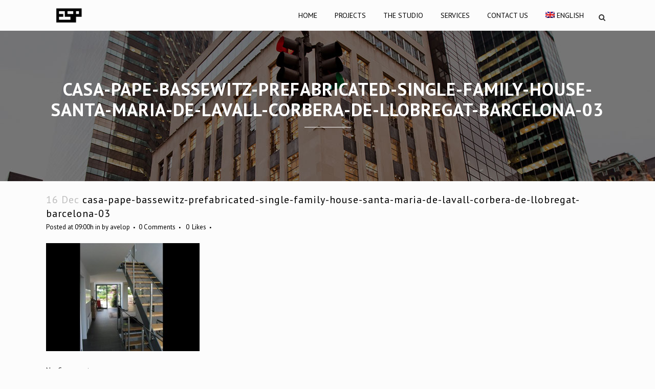

--- FILE ---
content_type: text/html; charset=UTF-8
request_url: http://esarquitecto.com/portfolio_page/casa-pape-bassewitz-prefabricated-single-family-house-santa-maria-de-lavall-corbera-de-llobregat-barcelona/casa-pape-bassewitz-prefabricated-single-family-house-santa-maria-de-lavall-corbera-de-llobregat-barcelona-03
body_size: 15127
content:
<!DOCTYPE html>
<html lang="en-US">
<head>
	<meta charset="UTF-8" />
	
				<meta name="viewport" content="width=device-width,initial-scale=1,user-scalable=no">
		
            
                        <link rel="shortcut icon" type="image/x-icon" href="http://esarquitecto.com/wp-content/uploads/2015/11/favico1.png">
            <link rel="apple-touch-icon" href="http://esarquitecto.com/wp-content/uploads/2015/11/favico1.png"/>
        
	<link rel="profile" href="http://gmpg.org/xfn/11" />
	<link rel="pingback" href="http://esarquitecto.com/xmlrpc.php" />

	<meta name='robots' content='index, follow, max-image-preview:large, max-snippet:-1, max-video-preview:-1' />
<link rel="alternate" hreflang="es-es" href="http://esarquitecto.com/es/portfolio_page/vivienda-unifamiliar-prefabricada-casa-pape-bassewitz-santa-maria-de-lavall-corbera-de-llobregat-barcelona/casa-pape-bassewitz-prefabricated-single-family-house-santa-maria-de-lavall-corbera-de-llobregat-barcelona-03-2" />
<link rel="alternate" hreflang="ca" href="http://esarquitecto.com/ca/portfolio_page/habitatge-unifamiliar-prefabricat-casa-pape-bassewitz-santa-maria-de-lavall-corbera-de-llobregat-barcelona/casa-pape-bassewitz-prefabricated-single-family-house-santa-maria-de-lavall-corbera-de-llobregat-barcelona-03-2" />
<link rel="alternate" hreflang="en-us" href="http://esarquitecto.com/portfolio_page/casa-pape-bassewitz-prefabricated-single-family-house-santa-maria-de-lavall-corbera-de-llobregat-barcelona/casa-pape-bassewitz-prefabricated-single-family-house-santa-maria-de-lavall-corbera-de-llobregat-barcelona-03" />
<link rel="alternate" hreflang="x-default" href="http://esarquitecto.com/portfolio_page/casa-pape-bassewitz-prefabricated-single-family-house-santa-maria-de-lavall-corbera-de-llobregat-barcelona/casa-pape-bassewitz-prefabricated-single-family-house-santa-maria-de-lavall-corbera-de-llobregat-barcelona-03" />

	<!-- This site is optimized with the Yoast SEO plugin v21.8.1 - https://yoast.com/wordpress/plugins/seo/ -->
	<title>casa-pape-bassewitz-prefabricated-single-family-house-santa-maria-de-lavall-corbera-de-llobregat-barcelona-03 - esarquitecto - Architecture Studio Sitges</title>
	<link rel="canonical" href="http://esarquitecto.com/portfolio_page/casa-pape-bassewitz-prefabricated-single-family-house-santa-maria-de-lavall-corbera-de-llobregat-barcelona/casa-pape-bassewitz-prefabricated-single-family-house-santa-maria-de-lavall-corbera-de-llobregat-barcelona-03/" />
	<meta property="og:locale" content="en_US" />
	<meta property="og:type" content="article" />
	<meta property="og:title" content="casa-pape-bassewitz-prefabricated-single-family-house-santa-maria-de-lavall-corbera-de-llobregat-barcelona-03 - esarquitecto - Architecture Studio Sitges" />
	<meta property="og:url" content="http://esarquitecto.com/portfolio_page/casa-pape-bassewitz-prefabricated-single-family-house-santa-maria-de-lavall-corbera-de-llobregat-barcelona/casa-pape-bassewitz-prefabricated-single-family-house-santa-maria-de-lavall-corbera-de-llobregat-barcelona-03/" />
	<meta property="og:site_name" content="esarquitecto - Architecture Studio Sitges" />
	<meta property="article:modified_time" content="2015-12-16T09:00:21+00:00" />
	<meta property="og:image" content="http://esarquitecto.com/portfolio_page/casa-pape-bassewitz-prefabricated-single-family-house-santa-maria-de-lavall-corbera-de-llobregat-barcelona/casa-pape-bassewitz-prefabricated-single-family-house-santa-maria-de-lavall-corbera-de-llobregat-barcelona-03" />
	<meta property="og:image:width" content="690" />
	<meta property="og:image:height" content="486" />
	<meta property="og:image:type" content="image/jpeg" />
	<meta name="twitter:card" content="summary_large_image" />
	<script type="application/ld+json" class="yoast-schema-graph">{"@context":"https://schema.org","@graph":[{"@type":"WebPage","@id":"http://esarquitecto.com/portfolio_page/casa-pape-bassewitz-prefabricated-single-family-house-santa-maria-de-lavall-corbera-de-llobregat-barcelona/casa-pape-bassewitz-prefabricated-single-family-house-santa-maria-de-lavall-corbera-de-llobregat-barcelona-03/","url":"http://esarquitecto.com/portfolio_page/casa-pape-bassewitz-prefabricated-single-family-house-santa-maria-de-lavall-corbera-de-llobregat-barcelona/casa-pape-bassewitz-prefabricated-single-family-house-santa-maria-de-lavall-corbera-de-llobregat-barcelona-03/","name":"casa-pape-bassewitz-prefabricated-single-family-house-santa-maria-de-lavall-corbera-de-llobregat-barcelona-03 - esarquitecto - Architecture Studio Sitges","isPartOf":{"@id":"http://esarquitecto.com/ca/#website"},"primaryImageOfPage":{"@id":"http://esarquitecto.com/portfolio_page/casa-pape-bassewitz-prefabricated-single-family-house-santa-maria-de-lavall-corbera-de-llobregat-barcelona/casa-pape-bassewitz-prefabricated-single-family-house-santa-maria-de-lavall-corbera-de-llobregat-barcelona-03/#primaryimage"},"image":{"@id":"http://esarquitecto.com/portfolio_page/casa-pape-bassewitz-prefabricated-single-family-house-santa-maria-de-lavall-corbera-de-llobregat-barcelona/casa-pape-bassewitz-prefabricated-single-family-house-santa-maria-de-lavall-corbera-de-llobregat-barcelona-03/#primaryimage"},"thumbnailUrl":"http://esarquitecto.com/wp-content/uploads/2015/12/casa-pape-bassewitz-prefabricated-single-family-house-santa-maria-de-lavall-corbera-de-llobregat-barcelona-03.jpg","datePublished":"2015-12-16T09:00:08+00:00","dateModified":"2015-12-16T09:00:21+00:00","breadcrumb":{"@id":"http://esarquitecto.com/portfolio_page/casa-pape-bassewitz-prefabricated-single-family-house-santa-maria-de-lavall-corbera-de-llobregat-barcelona/casa-pape-bassewitz-prefabricated-single-family-house-santa-maria-de-lavall-corbera-de-llobregat-barcelona-03/#breadcrumb"},"inLanguage":"en-US","potentialAction":[{"@type":"ReadAction","target":["http://esarquitecto.com/portfolio_page/casa-pape-bassewitz-prefabricated-single-family-house-santa-maria-de-lavall-corbera-de-llobregat-barcelona/casa-pape-bassewitz-prefabricated-single-family-house-santa-maria-de-lavall-corbera-de-llobregat-barcelona-03/"]}]},{"@type":"ImageObject","inLanguage":"en-US","@id":"http://esarquitecto.com/portfolio_page/casa-pape-bassewitz-prefabricated-single-family-house-santa-maria-de-lavall-corbera-de-llobregat-barcelona/casa-pape-bassewitz-prefabricated-single-family-house-santa-maria-de-lavall-corbera-de-llobregat-barcelona-03/#primaryimage","url":"http://esarquitecto.com/wp-content/uploads/2015/12/casa-pape-bassewitz-prefabricated-single-family-house-santa-maria-de-lavall-corbera-de-llobregat-barcelona-03.jpg","contentUrl":"http://esarquitecto.com/wp-content/uploads/2015/12/casa-pape-bassewitz-prefabricated-single-family-house-santa-maria-de-lavall-corbera-de-llobregat-barcelona-03.jpg","caption":"casa-pape-bassewitz-prefabricated-single-family-house-santa-maria-de-lavall-corbera-de-llobregat-barcelona-03"},{"@type":"BreadcrumbList","@id":"http://esarquitecto.com/portfolio_page/casa-pape-bassewitz-prefabricated-single-family-house-santa-maria-de-lavall-corbera-de-llobregat-barcelona/casa-pape-bassewitz-prefabricated-single-family-house-santa-maria-de-lavall-corbera-de-llobregat-barcelona-03/#breadcrumb","itemListElement":[{"@type":"ListItem","position":1,"name":"Home","item":"http://esarquitecto.com/"},{"@type":"ListItem","position":2,"name":"Casa Pape-Bassewitz Prefabricated Single Family House Santa Maria de l´Avall Corbera de Llobregat Barcelona","item":"http://esarquitecto.com/portfolio_page/casa-pape-bassewitz-prefabricated-single-family-house-santa-maria-de-lavall-corbera-de-llobregat-barcelona"},{"@type":"ListItem","position":3,"name":"casa-pape-bassewitz-prefabricated-single-family-house-santa-maria-de-lavall-corbera-de-llobregat-barcelona-03"}]},{"@type":"WebSite","@id":"http://esarquitecto.com/ca/#website","url":"http://esarquitecto.com/ca/","name":"esarquitecto - Architecture Studio Sitges","description":"Esteban Sánchez Pomés Architect","publisher":{"@id":"http://esarquitecto.com/ca/#organization"},"potentialAction":[{"@type":"SearchAction","target":{"@type":"EntryPoint","urlTemplate":"http://esarquitecto.com/ca/?s={search_term_string}"},"query-input":"required name=search_term_string"}],"inLanguage":"en-US"},{"@type":"Organization","@id":"http://esarquitecto.com/ca/#organization","name":"Esteban Sánchez Pomés Arquitecture Studio Sitges","url":"http://esarquitecto.com/ca/","logo":{"@type":"ImageObject","inLanguage":"en-US","@id":"http://esarquitecto.com/ca/#/schema/logo/image/","url":"http://esarquitecto.com/wp-content/uploads/2015/11/logo-ESP.png","contentUrl":"http://esarquitecto.com/wp-content/uploads/2015/11/logo-ESP.png","width":1213,"height":676,"caption":"Esteban Sánchez Pomés Arquitecture Studio Sitges"},"image":{"@id":"http://esarquitecto.com/ca/#/schema/logo/image/"}}]}</script>
	<!-- / Yoast SEO plugin. -->


<link rel='dns-prefetch' href='//fonts.googleapis.com' />
<link rel="alternate" type="application/rss+xml" title="esarquitecto - Architecture Studio Sitges &raquo; Feed" href="http://esarquitecto.com/feed" />
<link rel="alternate" type="application/rss+xml" title="esarquitecto - Architecture Studio Sitges &raquo; Comments Feed" href="http://esarquitecto.com/comments/feed" />
<script type="text/javascript">
window._wpemojiSettings = {"baseUrl":"https:\/\/s.w.org\/images\/core\/emoji\/14.0.0\/72x72\/","ext":".png","svgUrl":"https:\/\/s.w.org\/images\/core\/emoji\/14.0.0\/svg\/","svgExt":".svg","source":{"concatemoji":"http:\/\/esarquitecto.com\/wp-includes\/js\/wp-emoji-release.min.js?ver=6.2.8"}};
/*! This file is auto-generated */
!function(e,a,t){var n,r,o,i=a.createElement("canvas"),p=i.getContext&&i.getContext("2d");function s(e,t){p.clearRect(0,0,i.width,i.height),p.fillText(e,0,0);e=i.toDataURL();return p.clearRect(0,0,i.width,i.height),p.fillText(t,0,0),e===i.toDataURL()}function c(e){var t=a.createElement("script");t.src=e,t.defer=t.type="text/javascript",a.getElementsByTagName("head")[0].appendChild(t)}for(o=Array("flag","emoji"),t.supports={everything:!0,everythingExceptFlag:!0},r=0;r<o.length;r++)t.supports[o[r]]=function(e){if(p&&p.fillText)switch(p.textBaseline="top",p.font="600 32px Arial",e){case"flag":return s("\ud83c\udff3\ufe0f\u200d\u26a7\ufe0f","\ud83c\udff3\ufe0f\u200b\u26a7\ufe0f")?!1:!s("\ud83c\uddfa\ud83c\uddf3","\ud83c\uddfa\u200b\ud83c\uddf3")&&!s("\ud83c\udff4\udb40\udc67\udb40\udc62\udb40\udc65\udb40\udc6e\udb40\udc67\udb40\udc7f","\ud83c\udff4\u200b\udb40\udc67\u200b\udb40\udc62\u200b\udb40\udc65\u200b\udb40\udc6e\u200b\udb40\udc67\u200b\udb40\udc7f");case"emoji":return!s("\ud83e\udef1\ud83c\udffb\u200d\ud83e\udef2\ud83c\udfff","\ud83e\udef1\ud83c\udffb\u200b\ud83e\udef2\ud83c\udfff")}return!1}(o[r]),t.supports.everything=t.supports.everything&&t.supports[o[r]],"flag"!==o[r]&&(t.supports.everythingExceptFlag=t.supports.everythingExceptFlag&&t.supports[o[r]]);t.supports.everythingExceptFlag=t.supports.everythingExceptFlag&&!t.supports.flag,t.DOMReady=!1,t.readyCallback=function(){t.DOMReady=!0},t.supports.everything||(n=function(){t.readyCallback()},a.addEventListener?(a.addEventListener("DOMContentLoaded",n,!1),e.addEventListener("load",n,!1)):(e.attachEvent("onload",n),a.attachEvent("onreadystatechange",function(){"complete"===a.readyState&&t.readyCallback()})),(e=t.source||{}).concatemoji?c(e.concatemoji):e.wpemoji&&e.twemoji&&(c(e.twemoji),c(e.wpemoji)))}(window,document,window._wpemojiSettings);
</script>
<style type="text/css">
img.wp-smiley,
img.emoji {
	display: inline !important;
	border: none !important;
	box-shadow: none !important;
	height: 1em !important;
	width: 1em !important;
	margin: 0 0.07em !important;
	vertical-align: -0.1em !important;
	background: none !important;
	padding: 0 !important;
}
</style>
	<link rel='stylesheet' id='layerslider-css' href='http://esarquitecto.com/wp-content/plugins/LayerSlider/assets/static/layerslider/css/layerslider.css?ver=7.9.4' type='text/css' media='all' />
<link rel='stylesheet' id='ls-google-fonts-css' href='https://fonts.googleapis.com/css?family=Lato:100,100i,200,200i,300,300i,400,400i,500,500i,600,600i,700,700i,800,800i,900,900i%7COpen+Sans:100,100i,200,200i,300,300i,400,400i,500,500i,600,600i,700,700i,800,800i,900,900i%7CIndie+Flower:100,100i,200,200i,300,300i,400,400i,500,500i,600,600i,700,700i,800,800i,900,900i%7COswald:100,100i,200,200i,300,300i,400,400i,500,500i,600,600i,700,700i,800,800i,900,900i' type='text/css' media='all' />
<link rel='stylesheet' id='wp-block-library-css' href='http://esarquitecto.com/wp-includes/css/dist/block-library/style.min.css?ver=6.2.8' type='text/css' media='all' />
<link rel='stylesheet' id='classic-theme-styles-css' href='http://esarquitecto.com/wp-includes/css/classic-themes.min.css?ver=6.2.8' type='text/css' media='all' />
<style id='global-styles-inline-css' type='text/css'>
body{--wp--preset--color--black: #000000;--wp--preset--color--cyan-bluish-gray: #abb8c3;--wp--preset--color--white: #ffffff;--wp--preset--color--pale-pink: #f78da7;--wp--preset--color--vivid-red: #cf2e2e;--wp--preset--color--luminous-vivid-orange: #ff6900;--wp--preset--color--luminous-vivid-amber: #fcb900;--wp--preset--color--light-green-cyan: #7bdcb5;--wp--preset--color--vivid-green-cyan: #00d084;--wp--preset--color--pale-cyan-blue: #8ed1fc;--wp--preset--color--vivid-cyan-blue: #0693e3;--wp--preset--color--vivid-purple: #9b51e0;--wp--preset--gradient--vivid-cyan-blue-to-vivid-purple: linear-gradient(135deg,rgba(6,147,227,1) 0%,rgb(155,81,224) 100%);--wp--preset--gradient--light-green-cyan-to-vivid-green-cyan: linear-gradient(135deg,rgb(122,220,180) 0%,rgb(0,208,130) 100%);--wp--preset--gradient--luminous-vivid-amber-to-luminous-vivid-orange: linear-gradient(135deg,rgba(252,185,0,1) 0%,rgba(255,105,0,1) 100%);--wp--preset--gradient--luminous-vivid-orange-to-vivid-red: linear-gradient(135deg,rgba(255,105,0,1) 0%,rgb(207,46,46) 100%);--wp--preset--gradient--very-light-gray-to-cyan-bluish-gray: linear-gradient(135deg,rgb(238,238,238) 0%,rgb(169,184,195) 100%);--wp--preset--gradient--cool-to-warm-spectrum: linear-gradient(135deg,rgb(74,234,220) 0%,rgb(151,120,209) 20%,rgb(207,42,186) 40%,rgb(238,44,130) 60%,rgb(251,105,98) 80%,rgb(254,248,76) 100%);--wp--preset--gradient--blush-light-purple: linear-gradient(135deg,rgb(255,206,236) 0%,rgb(152,150,240) 100%);--wp--preset--gradient--blush-bordeaux: linear-gradient(135deg,rgb(254,205,165) 0%,rgb(254,45,45) 50%,rgb(107,0,62) 100%);--wp--preset--gradient--luminous-dusk: linear-gradient(135deg,rgb(255,203,112) 0%,rgb(199,81,192) 50%,rgb(65,88,208) 100%);--wp--preset--gradient--pale-ocean: linear-gradient(135deg,rgb(255,245,203) 0%,rgb(182,227,212) 50%,rgb(51,167,181) 100%);--wp--preset--gradient--electric-grass: linear-gradient(135deg,rgb(202,248,128) 0%,rgb(113,206,126) 100%);--wp--preset--gradient--midnight: linear-gradient(135deg,rgb(2,3,129) 0%,rgb(40,116,252) 100%);--wp--preset--duotone--dark-grayscale: url('#wp-duotone-dark-grayscale');--wp--preset--duotone--grayscale: url('#wp-duotone-grayscale');--wp--preset--duotone--purple-yellow: url('#wp-duotone-purple-yellow');--wp--preset--duotone--blue-red: url('#wp-duotone-blue-red');--wp--preset--duotone--midnight: url('#wp-duotone-midnight');--wp--preset--duotone--magenta-yellow: url('#wp-duotone-magenta-yellow');--wp--preset--duotone--purple-green: url('#wp-duotone-purple-green');--wp--preset--duotone--blue-orange: url('#wp-duotone-blue-orange');--wp--preset--font-size--small: 13px;--wp--preset--font-size--medium: 20px;--wp--preset--font-size--large: 36px;--wp--preset--font-size--x-large: 42px;--wp--preset--spacing--20: 0.44rem;--wp--preset--spacing--30: 0.67rem;--wp--preset--spacing--40: 1rem;--wp--preset--spacing--50: 1.5rem;--wp--preset--spacing--60: 2.25rem;--wp--preset--spacing--70: 3.38rem;--wp--preset--spacing--80: 5.06rem;--wp--preset--shadow--natural: 6px 6px 9px rgba(0, 0, 0, 0.2);--wp--preset--shadow--deep: 12px 12px 50px rgba(0, 0, 0, 0.4);--wp--preset--shadow--sharp: 6px 6px 0px rgba(0, 0, 0, 0.2);--wp--preset--shadow--outlined: 6px 6px 0px -3px rgba(255, 255, 255, 1), 6px 6px rgba(0, 0, 0, 1);--wp--preset--shadow--crisp: 6px 6px 0px rgba(0, 0, 0, 1);}:where(.is-layout-flex){gap: 0.5em;}body .is-layout-flow > .alignleft{float: left;margin-inline-start: 0;margin-inline-end: 2em;}body .is-layout-flow > .alignright{float: right;margin-inline-start: 2em;margin-inline-end: 0;}body .is-layout-flow > .aligncenter{margin-left: auto !important;margin-right: auto !important;}body .is-layout-constrained > .alignleft{float: left;margin-inline-start: 0;margin-inline-end: 2em;}body .is-layout-constrained > .alignright{float: right;margin-inline-start: 2em;margin-inline-end: 0;}body .is-layout-constrained > .aligncenter{margin-left: auto !important;margin-right: auto !important;}body .is-layout-constrained > :where(:not(.alignleft):not(.alignright):not(.alignfull)){max-width: var(--wp--style--global--content-size);margin-left: auto !important;margin-right: auto !important;}body .is-layout-constrained > .alignwide{max-width: var(--wp--style--global--wide-size);}body .is-layout-flex{display: flex;}body .is-layout-flex{flex-wrap: wrap;align-items: center;}body .is-layout-flex > *{margin: 0;}:where(.wp-block-columns.is-layout-flex){gap: 2em;}.has-black-color{color: var(--wp--preset--color--black) !important;}.has-cyan-bluish-gray-color{color: var(--wp--preset--color--cyan-bluish-gray) !important;}.has-white-color{color: var(--wp--preset--color--white) !important;}.has-pale-pink-color{color: var(--wp--preset--color--pale-pink) !important;}.has-vivid-red-color{color: var(--wp--preset--color--vivid-red) !important;}.has-luminous-vivid-orange-color{color: var(--wp--preset--color--luminous-vivid-orange) !important;}.has-luminous-vivid-amber-color{color: var(--wp--preset--color--luminous-vivid-amber) !important;}.has-light-green-cyan-color{color: var(--wp--preset--color--light-green-cyan) !important;}.has-vivid-green-cyan-color{color: var(--wp--preset--color--vivid-green-cyan) !important;}.has-pale-cyan-blue-color{color: var(--wp--preset--color--pale-cyan-blue) !important;}.has-vivid-cyan-blue-color{color: var(--wp--preset--color--vivid-cyan-blue) !important;}.has-vivid-purple-color{color: var(--wp--preset--color--vivid-purple) !important;}.has-black-background-color{background-color: var(--wp--preset--color--black) !important;}.has-cyan-bluish-gray-background-color{background-color: var(--wp--preset--color--cyan-bluish-gray) !important;}.has-white-background-color{background-color: var(--wp--preset--color--white) !important;}.has-pale-pink-background-color{background-color: var(--wp--preset--color--pale-pink) !important;}.has-vivid-red-background-color{background-color: var(--wp--preset--color--vivid-red) !important;}.has-luminous-vivid-orange-background-color{background-color: var(--wp--preset--color--luminous-vivid-orange) !important;}.has-luminous-vivid-amber-background-color{background-color: var(--wp--preset--color--luminous-vivid-amber) !important;}.has-light-green-cyan-background-color{background-color: var(--wp--preset--color--light-green-cyan) !important;}.has-vivid-green-cyan-background-color{background-color: var(--wp--preset--color--vivid-green-cyan) !important;}.has-pale-cyan-blue-background-color{background-color: var(--wp--preset--color--pale-cyan-blue) !important;}.has-vivid-cyan-blue-background-color{background-color: var(--wp--preset--color--vivid-cyan-blue) !important;}.has-vivid-purple-background-color{background-color: var(--wp--preset--color--vivid-purple) !important;}.has-black-border-color{border-color: var(--wp--preset--color--black) !important;}.has-cyan-bluish-gray-border-color{border-color: var(--wp--preset--color--cyan-bluish-gray) !important;}.has-white-border-color{border-color: var(--wp--preset--color--white) !important;}.has-pale-pink-border-color{border-color: var(--wp--preset--color--pale-pink) !important;}.has-vivid-red-border-color{border-color: var(--wp--preset--color--vivid-red) !important;}.has-luminous-vivid-orange-border-color{border-color: var(--wp--preset--color--luminous-vivid-orange) !important;}.has-luminous-vivid-amber-border-color{border-color: var(--wp--preset--color--luminous-vivid-amber) !important;}.has-light-green-cyan-border-color{border-color: var(--wp--preset--color--light-green-cyan) !important;}.has-vivid-green-cyan-border-color{border-color: var(--wp--preset--color--vivid-green-cyan) !important;}.has-pale-cyan-blue-border-color{border-color: var(--wp--preset--color--pale-cyan-blue) !important;}.has-vivid-cyan-blue-border-color{border-color: var(--wp--preset--color--vivid-cyan-blue) !important;}.has-vivid-purple-border-color{border-color: var(--wp--preset--color--vivid-purple) !important;}.has-vivid-cyan-blue-to-vivid-purple-gradient-background{background: var(--wp--preset--gradient--vivid-cyan-blue-to-vivid-purple) !important;}.has-light-green-cyan-to-vivid-green-cyan-gradient-background{background: var(--wp--preset--gradient--light-green-cyan-to-vivid-green-cyan) !important;}.has-luminous-vivid-amber-to-luminous-vivid-orange-gradient-background{background: var(--wp--preset--gradient--luminous-vivid-amber-to-luminous-vivid-orange) !important;}.has-luminous-vivid-orange-to-vivid-red-gradient-background{background: var(--wp--preset--gradient--luminous-vivid-orange-to-vivid-red) !important;}.has-very-light-gray-to-cyan-bluish-gray-gradient-background{background: var(--wp--preset--gradient--very-light-gray-to-cyan-bluish-gray) !important;}.has-cool-to-warm-spectrum-gradient-background{background: var(--wp--preset--gradient--cool-to-warm-spectrum) !important;}.has-blush-light-purple-gradient-background{background: var(--wp--preset--gradient--blush-light-purple) !important;}.has-blush-bordeaux-gradient-background{background: var(--wp--preset--gradient--blush-bordeaux) !important;}.has-luminous-dusk-gradient-background{background: var(--wp--preset--gradient--luminous-dusk) !important;}.has-pale-ocean-gradient-background{background: var(--wp--preset--gradient--pale-ocean) !important;}.has-electric-grass-gradient-background{background: var(--wp--preset--gradient--electric-grass) !important;}.has-midnight-gradient-background{background: var(--wp--preset--gradient--midnight) !important;}.has-small-font-size{font-size: var(--wp--preset--font-size--small) !important;}.has-medium-font-size{font-size: var(--wp--preset--font-size--medium) !important;}.has-large-font-size{font-size: var(--wp--preset--font-size--large) !important;}.has-x-large-font-size{font-size: var(--wp--preset--font-size--x-large) !important;}
.wp-block-navigation a:where(:not(.wp-element-button)){color: inherit;}
:where(.wp-block-columns.is-layout-flex){gap: 2em;}
.wp-block-pullquote{font-size: 1.5em;line-height: 1.6;}
</style>
<link rel='stylesheet' id='contact-form-7-css' href='http://esarquitecto.com/wp-content/plugins/contact-form-7/includes/css/styles.css?ver=5.8.6' type='text/css' media='all' />
<link rel='stylesheet' id='wpml-blocks-css' href='http://esarquitecto.com/wp-content/plugins/sitepress-multilingual-cms/dist/css/blocks/styles.css?ver=4.6.9' type='text/css' media='all' />
<link rel='stylesheet' id='wpml-legacy-dropdown-0-css' href='http://esarquitecto.com/wp-content/plugins/sitepress-multilingual-cms/templates/language-switchers/legacy-dropdown/style.min.css?ver=1' type='text/css' media='all' />
<link rel='stylesheet' id='wpml-menu-item-0-css' href='http://esarquitecto.com/wp-content/plugins/sitepress-multilingual-cms/templates/language-switchers/menu-item/style.min.css?ver=1' type='text/css' media='all' />
<link rel='stylesheet' id='cms-navigation-style-base-css' href='http://esarquitecto.com/wp-content/plugins/wpml-cms-nav/res/css/cms-navigation-base.css?ver=1.5.5' type='text/css' media='screen' />
<link rel='stylesheet' id='cms-navigation-style-css' href='http://esarquitecto.com/wp-content/plugins/wpml-cms-nav/res/css/cms-navigation.css?ver=1.5.5' type='text/css' media='screen' />
<link rel='stylesheet' id='mediaelement-css' href='http://esarquitecto.com/wp-includes/js/mediaelement/mediaelementplayer-legacy.min.css?ver=4.2.17' type='text/css' media='all' />
<link rel='stylesheet' id='wp-mediaelement-css' href='http://esarquitecto.com/wp-includes/js/mediaelement/wp-mediaelement.min.css?ver=6.2.8' type='text/css' media='all' />
<link rel='stylesheet' id='bridge-default-style-css' href='http://esarquitecto.com/wp-content/themes/bridge/style.css?ver=6.2.8' type='text/css' media='all' />
<link rel='stylesheet' id='bridge-qode-font_awesome-css' href='http://esarquitecto.com/wp-content/themes/bridge/css/font-awesome/css/font-awesome.min.css?ver=6.2.8' type='text/css' media='all' />
<link rel='stylesheet' id='bridge-qode-font_elegant-css' href='http://esarquitecto.com/wp-content/themes/bridge/css/elegant-icons/style.min.css?ver=6.2.8' type='text/css' media='all' />
<link rel='stylesheet' id='bridge-qode-linea_icons-css' href='http://esarquitecto.com/wp-content/themes/bridge/css/linea-icons/style.css?ver=6.2.8' type='text/css' media='all' />
<link rel='stylesheet' id='bridge-qode-dripicons-css' href='http://esarquitecto.com/wp-content/themes/bridge/css/dripicons/dripicons.css?ver=6.2.8' type='text/css' media='all' />
<link rel='stylesheet' id='bridge-qode-kiko-css' href='http://esarquitecto.com/wp-content/themes/bridge/css/kiko/kiko-all.css?ver=6.2.8' type='text/css' media='all' />
<link rel='stylesheet' id='bridge-qode-font_awesome_5-css' href='http://esarquitecto.com/wp-content/themes/bridge/css/font-awesome-5/css/font-awesome-5.min.css?ver=6.2.8' type='text/css' media='all' />
<link rel='stylesheet' id='bridge-stylesheet-css' href='http://esarquitecto.com/wp-content/themes/bridge/css/stylesheet.min.css?ver=6.2.8' type='text/css' media='all' />
<link rel='stylesheet' id='bridge-print-css' href='http://esarquitecto.com/wp-content/themes/bridge/css/print.css?ver=6.2.8' type='text/css' media='all' />
<link rel='stylesheet' id='bridge-style-dynamic-css' href='http://esarquitecto.com/wp-content/themes/bridge/css/style_dynamic.css?ver=1563793780' type='text/css' media='all' />
<link rel='stylesheet' id='bridge-responsive-css' href='http://esarquitecto.com/wp-content/themes/bridge/css/responsive.min.css?ver=6.2.8' type='text/css' media='all' />
<link rel='stylesheet' id='bridge-style-dynamic-responsive-css' href='http://esarquitecto.com/wp-content/themes/bridge/css/style_dynamic_responsive.css?ver=1563793780' type='text/css' media='all' />
<style id='bridge-style-dynamic-responsive-inline-css' type='text/css'>
.touch .popup_menu_holder_outer{
display: none;
}

.touch .popup_menu_opened .popup_menu_holder_outer{
display: block;
}

.cover_boxes ul li .box .box_content { top: 0; }
.cover_boxes ul li .box .qbutton { margin-top: 18px; }

.drop_down .second .inner .widget {
padding-bottom: 13px;
}

.drop_down .second .inner .widget a{
padding: 0px !important;
}

.footer_top {
padding: 0px;
}

.footer_top > .container > .container_inner {
padding-top: 52px;
padding-bottom: 52px;
border-top: 1px solid #d6d6d6;
}

.footer_top .two_columns_50_50>.column2 {
text-align: right;
}

.projects_holder article span.text_holder {
background-color: rgba(255,255,255,0.4);
}

.google_map_holder {
width: 1100px;
margin: 0 auto 55px;
}

.blog_holder.masonry article.format-standard .post_text .post_text_inner, .blog_holder.masonry article.format-gallery .post_text .post_text_inner, .blog_holder.masonry article.format-audio .post_text .post_text_inner, .blog_holder.masonry article.format-video .post_text .post_text_inner {
padding-left: 0;
}

.projects_holder article .portfolio_description .project_category, .projects_holder.hover_text article .project_category {
display: none;
}

blockquote h5 {
font-size: 15px;
font-weight: 300;
}

.q_circles_holder .q_circle_inner2:hover, .blog_holder article.format-link .post_text:hover .post_text_inner, .blog_holder article.format-quote .post_text:hover .post_text_inner {
background-color: #f0f0f0 !important;
border-color: #f0f0f0 !important;
}
.blog_holder.blog_single article.format-link .post_text:hover .post_text_inner, .blog_holder.blog_single article.format-quote .post_text:hover .post_text_inner{
background-color:#FCFCFC !important;
}
.blog_single.blog_holder article.format-link .post_text .post_text_inner,
 .blog_single.blog_holder article.format-quote .post_text .post_text_inner{
background-color:#FCFCFC;
}
.social_share_dropdown ul {
background-color: #c0c0c0;
}

.social_share_dropdown .inner_arrow {
border-color: transparent transparent #c0c0c0 transparent;
}

article.format-quote .post_text p a, article.format-link .post_text p a {
font-size: 15px;
line-height: 26px;
color: #000000;
}

.blog_holder article.format-quote .post_text .post_title p,
 .blog_holder article.format-link .post_text .post_title p{
font-size: 15px;
}

.blog_holder article.format-quote .post_text .quote_author {
font-size: 15px;
}

.blog_holder article.format-quote .post_text:hover p a, .blog_holder article.format-link .post_text:hover p a, .blog_holder.blog_single article.format-quote .post_text:hover p, .blog_holder.blog_single article.format-link .post_text:hover p {
color: #000000;
}

.blog_holder article .post_info, .blog_holder article.format-quote .post_text:hover .post_info, .blog_holder article.format-link .post_text:hover .post_info, .blog_holder.blog_singl article.format-quote .post_text:hover .post_info, .blog_holder.blog_singl article.format-link .post_text:hover .post_info {
color: #000000;
}
.blog_holder article.format-quote .post_text:hover a.post_comments, .blog_holder article.format-link .post_text:hover a.post_comments, .blog_holder article.format-quote .post_text:hover .quote_author {
color: #bebebe;
}

.blog_holder article.format-quote .post_text:hover i.qoute_mark, .blog_holder article.format-link .post_text:hover i.link_mark {
color: #c0c0c0;
}

.blog_holder article .post_info a, .blog_holder article.format-quote .post_text .post_info a, .blog_holder article.format-quote .post_text:hover .post_info a,
.blog_holder article.format-link .post_text .post_info a, .blog_holder article.format-link .post_text:hover .post_info a,
.blog_holder.blog_single article .post_text:hover .blog_like span {
color: #000000;
}

nav.mobile_menu ul li a, nav.mobile_menu ul li  {
text-transform: uppercase;
}
</style>
<link rel='stylesheet' id='js_composer_front-css' href='http://esarquitecto.com/wp-content/plugins/js_composer/assets/css/js_composer.min.css?ver=8.4.1' type='text/css' media='all' />
<link rel='stylesheet' id='bridge-style-handle-google-fonts-css' href='http://fonts.googleapis.com/css?family=Raleway%3A100%2C200%2C300%2C400%2C500%2C600%2C700%2C800%2C900%2C100italic%2C300italic%2C400italic%2C700italic%7CPT+Sans%3A100%2C200%2C300%2C400%2C500%2C600%2C700%2C800%2C900%2C100italic%2C300italic%2C400italic%2C700italic%7CRaleway%3A100%2C200%2C300%2C400%2C500%2C600%2C700%2C800%2C900%2C100italic%2C300italic%2C400italic%2C700italic&#038;subset=latin%2Clatin-ext&#038;ver=1.0.0' type='text/css' media='all' />
<link rel='stylesheet' id='bridge-core-dashboard-style-css' href='http://esarquitecto.com/wp-content/plugins/bridge-core/modules/core-dashboard/assets/css/core-dashboard.min.css?ver=6.2.8' type='text/css' media='all' />
<script type='text/javascript' src='http://esarquitecto.com/wp-includes/js/jquery/jquery.min.js?ver=3.6.4' id='jquery-core-js'></script>
<script type='text/javascript' src='http://esarquitecto.com/wp-includes/js/jquery/jquery-migrate.min.js?ver=3.4.0' id='jquery-migrate-js'></script>
<script type='text/javascript' id='layerslider-utils-js-extra'>
/* <![CDATA[ */
var LS_Meta = {"v":"7.9.4","fixGSAP":"1"};
/* ]]> */
</script>
<script type='text/javascript' src='http://esarquitecto.com/wp-content/plugins/LayerSlider/assets/static/layerslider/js/layerslider.utils.js?ver=7.9.4' id='layerslider-utils-js'></script>
<script type='text/javascript' src='http://esarquitecto.com/wp-content/plugins/LayerSlider/assets/static/layerslider/js/layerslider.kreaturamedia.jquery.js?ver=7.9.4' id='layerslider-js'></script>
<script type='text/javascript' src='http://esarquitecto.com/wp-content/plugins/LayerSlider/assets/static/layerslider/js/layerslider.transitions.js?ver=7.9.4' id='layerslider-transitions-js'></script>
<script type='text/javascript' src='http://esarquitecto.com/wp-content/plugins/sitepress-multilingual-cms/dist/js/ajaxNavigation/app.js?ver=4.6.9' id='wpml-ajax-navigation-js'></script>
<script type='text/javascript' src='http://esarquitecto.com/wp-content/plugins/sitepress-multilingual-cms/templates/language-switchers/legacy-dropdown/script.min.js?ver=1' id='wpml-legacy-dropdown-0-js'></script>
<script></script><meta name="generator" content="Powered by LayerSlider 7.9.4 - Build Heros, Sliders, and Popups. Create Animations and Beautiful, Rich Web Content as Easy as Never Before on WordPress." />
<!-- LayerSlider updates and docs at: https://layerslider.com -->
<link rel="https://api.w.org/" href="http://esarquitecto.com/wp-json/" /><link rel="alternate" type="application/json" href="http://esarquitecto.com/wp-json/wp/v2/media/17835" /><link rel="EditURI" type="application/rsd+xml" title="RSD" href="http://esarquitecto.com/xmlrpc.php?rsd" />
<link rel="wlwmanifest" type="application/wlwmanifest+xml" href="http://esarquitecto.com/wp-includes/wlwmanifest.xml" />
<meta name="generator" content="WordPress 6.2.8" />
<link rel='shortlink' href='http://esarquitecto.com/?p=17835' />
<link rel="alternate" type="application/json+oembed" href="http://esarquitecto.com/wp-json/oembed/1.0/embed?url=http%3A%2F%2Fesarquitecto.com%2Fportfolio_page%2Fcasa-pape-bassewitz-prefabricated-single-family-house-santa-maria-de-lavall-corbera-de-llobregat-barcelona%2Fcasa-pape-bassewitz-prefabricated-single-family-house-santa-maria-de-lavall-corbera-de-llobregat-barcelona-03" />
<link rel="alternate" type="text/xml+oembed" href="http://esarquitecto.com/wp-json/oembed/1.0/embed?url=http%3A%2F%2Fesarquitecto.com%2Fportfolio_page%2Fcasa-pape-bassewitz-prefabricated-single-family-house-santa-maria-de-lavall-corbera-de-llobregat-barcelona%2Fcasa-pape-bassewitz-prefabricated-single-family-house-santa-maria-de-lavall-corbera-de-llobregat-barcelona-03&#038;format=xml" />
<meta name="generator" content="WPML ver:4.6.9 stt:8,1,2;" />
<meta name="generator" content="Powered by WPBakery Page Builder - drag and drop page builder for WordPress."/>
<noscript><style> .wpb_animate_when_almost_visible { opacity: 1; }</style></noscript></head>

<body class="attachment attachment-template-default single single-attachment postid-17835 attachmentid-17835 attachment-jpeg bridge-core-3.1.2 qode-page-transition-enabled ajax_fade page_not_loaded  qode-theme-ver-30.8.7.1 qode-theme-bridge disabled_footer_bottom qode_header_in_grid qode-wpml-enabled wpb-js-composer js-comp-ver-8.4.1 vc_responsive" itemscope itemtype="http://schema.org/WebPage">


<svg xmlns="http://www.w3.org/2000/svg" viewBox="0 0 0 0" width="0" height="0" focusable="false" role="none" style="visibility: hidden; position: absolute; left: -9999px; overflow: hidden;" ><defs><filter id="wp-duotone-dark-grayscale"><feColorMatrix color-interpolation-filters="sRGB" type="matrix" values=" .299 .587 .114 0 0 .299 .587 .114 0 0 .299 .587 .114 0 0 .299 .587 .114 0 0 " /><feComponentTransfer color-interpolation-filters="sRGB" ><feFuncR type="table" tableValues="0 0.49803921568627" /><feFuncG type="table" tableValues="0 0.49803921568627" /><feFuncB type="table" tableValues="0 0.49803921568627" /><feFuncA type="table" tableValues="1 1" /></feComponentTransfer><feComposite in2="SourceGraphic" operator="in" /></filter></defs></svg><svg xmlns="http://www.w3.org/2000/svg" viewBox="0 0 0 0" width="0" height="0" focusable="false" role="none" style="visibility: hidden; position: absolute; left: -9999px; overflow: hidden;" ><defs><filter id="wp-duotone-grayscale"><feColorMatrix color-interpolation-filters="sRGB" type="matrix" values=" .299 .587 .114 0 0 .299 .587 .114 0 0 .299 .587 .114 0 0 .299 .587 .114 0 0 " /><feComponentTransfer color-interpolation-filters="sRGB" ><feFuncR type="table" tableValues="0 1" /><feFuncG type="table" tableValues="0 1" /><feFuncB type="table" tableValues="0 1" /><feFuncA type="table" tableValues="1 1" /></feComponentTransfer><feComposite in2="SourceGraphic" operator="in" /></filter></defs></svg><svg xmlns="http://www.w3.org/2000/svg" viewBox="0 0 0 0" width="0" height="0" focusable="false" role="none" style="visibility: hidden; position: absolute; left: -9999px; overflow: hidden;" ><defs><filter id="wp-duotone-purple-yellow"><feColorMatrix color-interpolation-filters="sRGB" type="matrix" values=" .299 .587 .114 0 0 .299 .587 .114 0 0 .299 .587 .114 0 0 .299 .587 .114 0 0 " /><feComponentTransfer color-interpolation-filters="sRGB" ><feFuncR type="table" tableValues="0.54901960784314 0.98823529411765" /><feFuncG type="table" tableValues="0 1" /><feFuncB type="table" tableValues="0.71764705882353 0.25490196078431" /><feFuncA type="table" tableValues="1 1" /></feComponentTransfer><feComposite in2="SourceGraphic" operator="in" /></filter></defs></svg><svg xmlns="http://www.w3.org/2000/svg" viewBox="0 0 0 0" width="0" height="0" focusable="false" role="none" style="visibility: hidden; position: absolute; left: -9999px; overflow: hidden;" ><defs><filter id="wp-duotone-blue-red"><feColorMatrix color-interpolation-filters="sRGB" type="matrix" values=" .299 .587 .114 0 0 .299 .587 .114 0 0 .299 .587 .114 0 0 .299 .587 .114 0 0 " /><feComponentTransfer color-interpolation-filters="sRGB" ><feFuncR type="table" tableValues="0 1" /><feFuncG type="table" tableValues="0 0.27843137254902" /><feFuncB type="table" tableValues="0.5921568627451 0.27843137254902" /><feFuncA type="table" tableValues="1 1" /></feComponentTransfer><feComposite in2="SourceGraphic" operator="in" /></filter></defs></svg><svg xmlns="http://www.w3.org/2000/svg" viewBox="0 0 0 0" width="0" height="0" focusable="false" role="none" style="visibility: hidden; position: absolute; left: -9999px; overflow: hidden;" ><defs><filter id="wp-duotone-midnight"><feColorMatrix color-interpolation-filters="sRGB" type="matrix" values=" .299 .587 .114 0 0 .299 .587 .114 0 0 .299 .587 .114 0 0 .299 .587 .114 0 0 " /><feComponentTransfer color-interpolation-filters="sRGB" ><feFuncR type="table" tableValues="0 0" /><feFuncG type="table" tableValues="0 0.64705882352941" /><feFuncB type="table" tableValues="0 1" /><feFuncA type="table" tableValues="1 1" /></feComponentTransfer><feComposite in2="SourceGraphic" operator="in" /></filter></defs></svg><svg xmlns="http://www.w3.org/2000/svg" viewBox="0 0 0 0" width="0" height="0" focusable="false" role="none" style="visibility: hidden; position: absolute; left: -9999px; overflow: hidden;" ><defs><filter id="wp-duotone-magenta-yellow"><feColorMatrix color-interpolation-filters="sRGB" type="matrix" values=" .299 .587 .114 0 0 .299 .587 .114 0 0 .299 .587 .114 0 0 .299 .587 .114 0 0 " /><feComponentTransfer color-interpolation-filters="sRGB" ><feFuncR type="table" tableValues="0.78039215686275 1" /><feFuncG type="table" tableValues="0 0.94901960784314" /><feFuncB type="table" tableValues="0.35294117647059 0.47058823529412" /><feFuncA type="table" tableValues="1 1" /></feComponentTransfer><feComposite in2="SourceGraphic" operator="in" /></filter></defs></svg><svg xmlns="http://www.w3.org/2000/svg" viewBox="0 0 0 0" width="0" height="0" focusable="false" role="none" style="visibility: hidden; position: absolute; left: -9999px; overflow: hidden;" ><defs><filter id="wp-duotone-purple-green"><feColorMatrix color-interpolation-filters="sRGB" type="matrix" values=" .299 .587 .114 0 0 .299 .587 .114 0 0 .299 .587 .114 0 0 .299 .587 .114 0 0 " /><feComponentTransfer color-interpolation-filters="sRGB" ><feFuncR type="table" tableValues="0.65098039215686 0.40392156862745" /><feFuncG type="table" tableValues="0 1" /><feFuncB type="table" tableValues="0.44705882352941 0.4" /><feFuncA type="table" tableValues="1 1" /></feComponentTransfer><feComposite in2="SourceGraphic" operator="in" /></filter></defs></svg><svg xmlns="http://www.w3.org/2000/svg" viewBox="0 0 0 0" width="0" height="0" focusable="false" role="none" style="visibility: hidden; position: absolute; left: -9999px; overflow: hidden;" ><defs><filter id="wp-duotone-blue-orange"><feColorMatrix color-interpolation-filters="sRGB" type="matrix" values=" .299 .587 .114 0 0 .299 .587 .114 0 0 .299 .587 .114 0 0 .299 .587 .114 0 0 " /><feComponentTransfer color-interpolation-filters="sRGB" ><feFuncR type="table" tableValues="0.098039215686275 1" /><feFuncG type="table" tableValues="0 0.66274509803922" /><feFuncB type="table" tableValues="0.84705882352941 0.41960784313725" /><feFuncA type="table" tableValues="1 1" /></feComponentTransfer><feComposite in2="SourceGraphic" operator="in" /></filter></defs></svg>

<div class="wrapper">
	<div class="wrapper_inner">

    
		<!-- Google Analytics start -->
				<!-- Google Analytics end -->

		
	<header class=" scroll_header_top_area  stick scrolled_not_transparent page_header">
	<div class="header_inner clearfix">
		<form role="search" id="searchform" action="http://esarquitecto.com/" class="qode_search_form" method="get">
        <div class="container">
        <div class="container_inner clearfix">
            
            <i class="qode_icon_font_awesome fa fa-search qode_icon_in_search" ></i>            <input type="text" placeholder="Search" name="s" class="qode_search_field" autocomplete="off" />
            <input type="submit" value="Search" />

            <div class="qode_search_close">
                <a href="#">
                    <i class="qode_icon_font_awesome fa fa-times qode_icon_in_search" ></i>                </a>
            </div>
                    </div>
    </div>
</form>
		<div class="header_top_bottom_holder">
			
			<div class="header_bottom clearfix" style='' >
								<div class="container">
					<div class="container_inner clearfix">
																				<div class="header_inner_left">
																	<div class="mobile_menu_button">
		<span>
			<i class="qode_icon_font_awesome fa fa-bars " ></i>		</span>
	</div>
								<div class="logo_wrapper" >
	<div class="q_logo">
		<a itemprop="url" href="http://esarquitecto.com/" >
             <img itemprop="image" class="normal" src="http://esarquitecto.com/wp-content/uploads/2015/11/logo-esp-small.png" alt="Logo"> 			 <img itemprop="image" class="light" src="http://demo.qodeinteractive.com/bridge35/wp-content/uploads/2014/05/logo_urban.png" alt="Logo"/> 			 <img itemprop="image" class="dark" src="http://esarquitecto.com/wp-content/uploads/2015/11/logo-esp-small.png" alt="Logo"/> 			 <img itemprop="image" class="sticky" src="http://esarquitecto.com/wp-content/uploads/2015/11/logo-esp-small.png" alt="Logo"/> 			 <img itemprop="image" class="mobile" src="http://esarquitecto.com/wp-content/uploads/2015/11/logo-esp-small.png" alt="Logo"/> 					</a>
	</div>
	</div>															</div>
															<div class="header_inner_right">
									<div class="side_menu_button_wrapper right">
																														<div class="side_menu_button">
												<a class="search_button search_slides_from_window_top normal" href="javascript:void(0)">
		<i class="qode_icon_font_awesome fa fa-search " ></i>	</a>

																							
										</div>
									</div>
								</div>
							
							
							<nav class="main_menu drop_down right">
								<ul id="menu-top_menu" class=""><li id="nav-menu-item-15499" class="menu-item menu-item-type-post_type menu-item-object-page menu-item-home  narrow"><a href="http://esarquitecto.com/" class=""><i class="menu_icon blank fa"></i><span>Home</span><span class="plus"></span></a></li>
<li id="nav-menu-item-15506" class="menu-item menu-item-type-post_type menu-item-object-page menu-item-has-children  has_sub narrow"><a href="http://esarquitecto.com/portfolio-page" class=""><i class="menu_icon blank fa"></i><span>Projects</span><span class="plus"></span></a>
<div class="second"><div class="inner"><ul>
	<li id="nav-menu-item-15646" class="menu-item menu-item-type-post_type menu-item-object-page "><a href="http://esarquitecto.com/single-family-house" class=""><i class="menu_icon blank fa"></i><span>Single Family House</span><span class="plus"></span></a></li>
	<li id="nav-menu-item-15995" class="menu-item menu-item-type-post_type menu-item-object-page "><a href="http://esarquitecto.com/housing-building" class=""><i class="menu_icon blank fa"></i><span>Housing Building</span><span class="plus"></span></a></li>
	<li id="nav-menu-item-15998" class="menu-item menu-item-type-post_type menu-item-object-page "><a href="http://esarquitecto.com/prefabricated-houses" class=""><i class="menu_icon blank fa"></i><span>Prefabricated Houses</span><span class="plus"></span></a></li>
	<li id="nav-menu-item-16007" class="menu-item menu-item-type-post_type menu-item-object-page menu-item-has-children sub"><a href="http://esarquitecto.com/rehabilitation" class=""><i class="menu_icon blank fa"></i><span>Rehabilitation</span><span class="plus"></span><i class="q_menu_arrow fa fa-angle-right"></i></a>
	<ul>
		<li id="nav-menu-item-17132" class="menu-item menu-item-type-post_type menu-item-object-page "><a href="http://esarquitecto.com/rehabilitation/single-family-house-rehabilitation" class=""><i class="menu_icon blank fa"></i><span>Single Family House Rehabilitation</span><span class="plus"></span></a></li>
		<li id="nav-menu-item-17148" class="menu-item menu-item-type-post_type menu-item-object-page "><a href="http://esarquitecto.com/rehabilitation/multifamily-house-rehabilitation" class=""><i class="menu_icon blank fa"></i><span>Multifamily House Rehabilitation</span><span class="plus"></span></a></li>
	</ul>
</li>
	<li id="nav-menu-item-16008" class="menu-item menu-item-type-post_type menu-item-object-page "><a href="http://esarquitecto.com/equipment-commerce-industry" class=""><i class="menu_icon blank fa"></i><span>Equipment, Commerce, Industry</span><span class="plus"></span></a></li>
	<li id="nav-menu-item-16006" class="menu-item menu-item-type-post_type menu-item-object-page "><a href="http://esarquitecto.com/others" class=""><i class="menu_icon blank fa"></i><span>Others</span><span class="plus"></span></a></li>
</ul></div></div>
</li>
<li id="nav-menu-item-15504" class="menu-item menu-item-type-post_type menu-item-object-page  narrow"><a href="http://esarquitecto.com/arquitecture-studio" class=""><i class="menu_icon blank fa"></i><span>The Studio</span><span class="plus"></span></a></li>
<li id="nav-menu-item-15940" class="menu-item menu-item-type-post_type menu-item-object-page  narrow"><a href="http://esarquitecto.com/services" class=""><i class="menu_icon blank fa"></i><span>Services</span><span class="plus"></span></a></li>
<li id="nav-menu-item-15678" class="menu-item menu-item-type-post_type menu-item-object-page  narrow"><a href="http://esarquitecto.com/contact-us" class=""><i class="menu_icon blank fa"></i><span>Contact Us</span><span class="plus"></span></a></li>
<li id="nav-menu-item-wpml-ls-155-en" class="menu-item-language menu-item-language-current menu-item wpml-ls-slot-155 wpml-ls-item wpml-ls-item-en wpml-ls-current-language wpml-ls-menu-item wpml-ls-last-item menu-item-type-wpml_ls_menu_item menu-item-object-wpml_ls_menu_item menu-item-has-children  has_sub narrow"><a title="English" href="http://esarquitecto.com/portfolio_page/casa-pape-bassewitz-prefabricated-single-family-house-santa-maria-de-lavall-corbera-de-llobregat-barcelona/casa-pape-bassewitz-prefabricated-single-family-house-santa-maria-de-lavall-corbera-de-llobregat-barcelona-03" class=""><i class="menu_icon blank fa"></i><span><img
            class="wpml-ls-flag"
            src="http://esarquitecto.com/wp-content/plugins/sitepress-multilingual-cms/res/flags/en.png"
            alt=""
            
            
    /><span class="wpml-ls-native" lang="en">English</span></span><span class="plus"></span><span class="qode-featured-icon " aria-hidden="true"></span></a>
<div class="second"><div class="inner"><ul>
	<li id="nav-menu-item-wpml-ls-155-es" class="menu-item-language menu-item wpml-ls-slot-155 wpml-ls-item wpml-ls-item-es wpml-ls-menu-item wpml-ls-first-item menu-item-type-wpml_ls_menu_item menu-item-object-wpml_ls_menu_item "><a title="Español" href="http://esarquitecto.com/es/portfolio_page/vivienda-unifamiliar-prefabricada-casa-pape-bassewitz-santa-maria-de-lavall-corbera-de-llobregat-barcelona/casa-pape-bassewitz-prefabricated-single-family-house-santa-maria-de-lavall-corbera-de-llobregat-barcelona-03-2" class=""><i class="menu_icon blank fa"></i><span><img
            class="wpml-ls-flag"
            src="http://esarquitecto.com/wp-content/plugins/sitepress-multilingual-cms/res/flags/es.png"
            alt=""
            
            
    /><span class="wpml-ls-native" lang="es">Español</span></span><span class="plus"></span><span class="qode-featured-icon " aria-hidden="true"></span></a></li>
	<li id="nav-menu-item-wpml-ls-155-ca" class="menu-item-language menu-item wpml-ls-slot-155 wpml-ls-item wpml-ls-item-ca wpml-ls-menu-item menu-item-type-wpml_ls_menu_item menu-item-object-wpml_ls_menu_item "><a title="Català" href="http://esarquitecto.com/ca/portfolio_page/habitatge-unifamiliar-prefabricat-casa-pape-bassewitz-santa-maria-de-lavall-corbera-de-llobregat-barcelona/casa-pape-bassewitz-prefabricated-single-family-house-santa-maria-de-lavall-corbera-de-llobregat-barcelona-03-2" class=""><i class="menu_icon blank fa"></i><span><img
            class="wpml-ls-flag"
            src="http://esarquitecto.com/wp-content/plugins/sitepress-multilingual-cms/res/flags/ca.png"
            alt=""
            
            
    /><span class="wpml-ls-native" lang="ca">Català</span></span><span class="plus"></span><span class="qode-featured-icon " aria-hidden="true"></span></a></li>
</ul></div></div>
</li>
</ul>							</nav>
														<nav class="mobile_menu">
	<ul id="menu-top_menu-1" class=""><li id="mobile-menu-item-15499" class="menu-item menu-item-type-post_type menu-item-object-page menu-item-home "><a href="http://esarquitecto.com/" class=""><span>Home</span></a><span class="mobile_arrow"><i class="fa fa-angle-right"></i><i class="fa fa-angle-down"></i></span></li>
<li id="mobile-menu-item-15506" class="menu-item menu-item-type-post_type menu-item-object-page menu-item-has-children  has_sub"><a href="http://esarquitecto.com/portfolio-page" class=""><span>Projects</span></a><span class="mobile_arrow"><i class="fa fa-angle-right"></i><i class="fa fa-angle-down"></i></span>
<ul class="sub_menu">
	<li id="mobile-menu-item-15646" class="menu-item menu-item-type-post_type menu-item-object-page "><a href="http://esarquitecto.com/single-family-house" class=""><span>Single Family House</span></a><span class="mobile_arrow"><i class="fa fa-angle-right"></i><i class="fa fa-angle-down"></i></span></li>
	<li id="mobile-menu-item-15995" class="menu-item menu-item-type-post_type menu-item-object-page "><a href="http://esarquitecto.com/housing-building" class=""><span>Housing Building</span></a><span class="mobile_arrow"><i class="fa fa-angle-right"></i><i class="fa fa-angle-down"></i></span></li>
	<li id="mobile-menu-item-15998" class="menu-item menu-item-type-post_type menu-item-object-page "><a href="http://esarquitecto.com/prefabricated-houses" class=""><span>Prefabricated Houses</span></a><span class="mobile_arrow"><i class="fa fa-angle-right"></i><i class="fa fa-angle-down"></i></span></li>
	<li id="mobile-menu-item-16007" class="menu-item menu-item-type-post_type menu-item-object-page menu-item-has-children  has_sub"><a href="http://esarquitecto.com/rehabilitation" class=""><span>Rehabilitation</span></a><span class="mobile_arrow"><i class="fa fa-angle-right"></i><i class="fa fa-angle-down"></i></span>
	<ul class="sub_menu">
		<li id="mobile-menu-item-17132" class="menu-item menu-item-type-post_type menu-item-object-page "><a href="http://esarquitecto.com/rehabilitation/single-family-house-rehabilitation" class=""><span>Single Family House Rehabilitation</span></a><span class="mobile_arrow"><i class="fa fa-angle-right"></i><i class="fa fa-angle-down"></i></span></li>
		<li id="mobile-menu-item-17148" class="menu-item menu-item-type-post_type menu-item-object-page "><a href="http://esarquitecto.com/rehabilitation/multifamily-house-rehabilitation" class=""><span>Multifamily House Rehabilitation</span></a><span class="mobile_arrow"><i class="fa fa-angle-right"></i><i class="fa fa-angle-down"></i></span></li>
	</ul>
</li>
	<li id="mobile-menu-item-16008" class="menu-item menu-item-type-post_type menu-item-object-page "><a href="http://esarquitecto.com/equipment-commerce-industry" class=""><span>Equipment, Commerce, Industry</span></a><span class="mobile_arrow"><i class="fa fa-angle-right"></i><i class="fa fa-angle-down"></i></span></li>
	<li id="mobile-menu-item-16006" class="menu-item menu-item-type-post_type menu-item-object-page "><a href="http://esarquitecto.com/others" class=""><span>Others</span></a><span class="mobile_arrow"><i class="fa fa-angle-right"></i><i class="fa fa-angle-down"></i></span></li>
</ul>
</li>
<li id="mobile-menu-item-15504" class="menu-item menu-item-type-post_type menu-item-object-page "><a href="http://esarquitecto.com/arquitecture-studio" class=""><span>The Studio</span></a><span class="mobile_arrow"><i class="fa fa-angle-right"></i><i class="fa fa-angle-down"></i></span></li>
<li id="mobile-menu-item-15940" class="menu-item menu-item-type-post_type menu-item-object-page "><a href="http://esarquitecto.com/services" class=""><span>Services</span></a><span class="mobile_arrow"><i class="fa fa-angle-right"></i><i class="fa fa-angle-down"></i></span></li>
<li id="mobile-menu-item-15678" class="menu-item menu-item-type-post_type menu-item-object-page "><a href="http://esarquitecto.com/contact-us" class=""><span>Contact Us</span></a><span class="mobile_arrow"><i class="fa fa-angle-right"></i><i class="fa fa-angle-down"></i></span></li>
<li id="mobile-menu-item-wpml-ls-155-en" class="menu-item-language menu-item-language-current menu-item wpml-ls-slot-155 wpml-ls-item wpml-ls-item-en wpml-ls-current-language wpml-ls-menu-item wpml-ls-last-item menu-item-type-wpml_ls_menu_item menu-item-object-wpml_ls_menu_item menu-item-has-children  has_sub"><a title="English" href="http://esarquitecto.com/portfolio_page/casa-pape-bassewitz-prefabricated-single-family-house-santa-maria-de-lavall-corbera-de-llobregat-barcelona/casa-pape-bassewitz-prefabricated-single-family-house-santa-maria-de-lavall-corbera-de-llobregat-barcelona-03" class=""><span><img
            class="wpml-ls-flag"
            src="http://esarquitecto.com/wp-content/plugins/sitepress-multilingual-cms/res/flags/en.png"
            alt=""
            
            
    /><span class="wpml-ls-native" lang="en">English</span></span></a><span class="mobile_arrow"><i class="fa fa-angle-right"></i><i class="fa fa-angle-down"></i></span>
<ul class="sub_menu">
	<li id="mobile-menu-item-wpml-ls-155-es" class="menu-item-language menu-item wpml-ls-slot-155 wpml-ls-item wpml-ls-item-es wpml-ls-menu-item wpml-ls-first-item menu-item-type-wpml_ls_menu_item menu-item-object-wpml_ls_menu_item "><a title="Español" href="http://esarquitecto.com/es/portfolio_page/vivienda-unifamiliar-prefabricada-casa-pape-bassewitz-santa-maria-de-lavall-corbera-de-llobregat-barcelona/casa-pape-bassewitz-prefabricated-single-family-house-santa-maria-de-lavall-corbera-de-llobregat-barcelona-03-2" class=""><span><img
            class="wpml-ls-flag"
            src="http://esarquitecto.com/wp-content/plugins/sitepress-multilingual-cms/res/flags/es.png"
            alt=""
            
            
    /><span class="wpml-ls-native" lang="es">Español</span></span></a><span class="mobile_arrow"><i class="fa fa-angle-right"></i><i class="fa fa-angle-down"></i></span></li>
	<li id="mobile-menu-item-wpml-ls-155-ca" class="menu-item-language menu-item wpml-ls-slot-155 wpml-ls-item wpml-ls-item-ca wpml-ls-menu-item menu-item-type-wpml_ls_menu_item menu-item-object-wpml_ls_menu_item "><a title="Català" href="http://esarquitecto.com/ca/portfolio_page/habitatge-unifamiliar-prefabricat-casa-pape-bassewitz-santa-maria-de-lavall-corbera-de-llobregat-barcelona/casa-pape-bassewitz-prefabricated-single-family-house-santa-maria-de-lavall-corbera-de-llobregat-barcelona-03-2" class=""><span><img
            class="wpml-ls-flag"
            src="http://esarquitecto.com/wp-content/plugins/sitepress-multilingual-cms/res/flags/ca.png"
            alt=""
            
            
    /><span class="wpml-ls-native" lang="ca">Català</span></span></a><span class="mobile_arrow"><i class="fa fa-angle-right"></i><i class="fa fa-angle-down"></i></span></li>
</ul>
</li>
</ul></nav>																				</div>
					</div>
									</div>
			</div>
		</div>

</header>	<a id="back_to_top" href="#">
        <span class="fa-stack">
            <i class="qode_icon_font_awesome fa fa-arrow-up " ></i>        </span>
	</a>
	
	
    
    	
    
    <div class="content ">
            <div class="meta">

            
        <div class="seo_title">casa-pape-bassewitz-prefabricated-single-family-house-santa-maria-de-lavall-corbera-de-llobregat-barcelona-03 - esarquitecto - Architecture Studio Sitges</div>

        


                        
            <span id="qode_page_id">17835</span>
            <div class="body_classes">attachment,attachment-template-default,single,single-attachment,postid-17835,attachmentid-17835,attachment-jpeg,bridge-core-3.1.2,qode-page-transition-enabled,ajax_fade,page_not_loaded,,qode-theme-ver-30.8.7.1,qode-theme-bridge,disabled_footer_bottom,qode_header_in_grid,qode-wpml-enabled,wpb-js-composer js-comp-ver-8.4.1,vc_responsive</div>
        </div>
        <div class="content_inner  ">
    <style type="text/css" id="stylesheet-inline-css-17835">   .postid-17835.disabled_footer_top .footer_top_holder, .postid-17835.disabled_footer_bottom .footer_bottom_holder { display: none;}

</style>
		<div class="title_outer title_without_animation"    data-height="354">
		<div class="title title_size_large  position_center  has_fixed_background " style="background-size:1920px auto;background-image:url(http://demo.qodeinteractive.com/bridge35/wp-content/uploads/2014/05/title1.jpg);height:354px;">
			<div class="image not_responsive"><img itemprop="image" src="http://demo.qodeinteractive.com/bridge35/wp-content/uploads/2014/05/title1.jpg" alt="&nbsp;" /> </div>
										<div class="title_holder"  style="padding-top:60px;height:294px;">
					<div class="container">
						<div class="container_inner clearfix">
								<div class="title_subtitle_holder" >
                                                                									<div class="title_subtitle_holder_inner">
																																					<h1 ><span>casa-pape-bassewitz-prefabricated-single-family-house-santa-maria-de-lavall-corbera-de-llobregat-barcelona-03</span></h1>
																					<span class="separator small center"  ></span>
																				
																																														</div>
								                                                            </div>
						</div>
					</div>
				</div>
								</div>
			</div>
										<div class="container">
														<div class="container_inner default_template_holder" >
															<div class="blog_single blog_holder">
								<article id="post-17835" class="post-17835 attachment type-attachment status-inherit hentry">
			<div class="post_content_holder">
								<div class="post_text">
					<div class="post_text_inner">
						<h2 itemprop="name" class="entry_title"><span itemprop="dateCreated" class="date entry_date updated">16 Dec<meta itemprop="interactionCount" content="UserComments: 0"/></span> casa-pape-bassewitz-prefabricated-single-family-house-santa-maria-de-lavall-corbera-de-llobregat-barcelona-03</h2>
						<div class="post_info">
							<span class="time">Posted at 09:00h</span>
							in 							<span class="post_author">
								by								<a itemprop="author" class="post_author_link" href="http://esarquitecto.com/author/avelop">avelop</a>
							</span>
															<span class="dots"><i class="fa fa-square"></i></span><a itemprop="url" class="post_comments" href="http://esarquitecto.com/portfolio_page/casa-pape-bassewitz-prefabricated-single-family-house-santa-maria-de-lavall-corbera-de-llobregat-barcelona/casa-pape-bassewitz-prefabricated-single-family-house-santa-maria-de-lavall-corbera-de-llobregat-barcelona-03#respond" target="_self">0 Comments</a>
							                                        <span class="dots"><i class="fa fa-square"></i></span>
        <div class="blog_like">
            <a  href="#" class="qode-like" id="qode-like-17835" title="Like this">0<span>  Likes</span></a>        </div>
                <span class="dots"><i class="fa fa-square"></i></span>    						</div>
						<p class="attachment"><a href='http://esarquitecto.com/wp-content/uploads/2015/12/casa-pape-bassewitz-prefabricated-single-family-house-santa-maria-de-lavall-corbera-de-llobregat-barcelona-03.jpg'><img width="300" height="211" src="http://esarquitecto.com/wp-content/uploads/2015/12/casa-pape-bassewitz-prefabricated-single-family-house-santa-maria-de-lavall-corbera-de-llobregat-barcelona-03-300x211.jpg" class="attachment-medium size-medium" alt="casa-pape-bassewitz-prefabricated-single-family-house-santa-maria-de-lavall-corbera-de-llobregat-barcelona-03" decoding="async" loading="lazy" srcset="http://esarquitecto.com/wp-content/uploads/2015/12/casa-pape-bassewitz-prefabricated-single-family-house-santa-maria-de-lavall-corbera-de-llobregat-barcelona-03-300x211.jpg 300w, http://esarquitecto.com/wp-content/uploads/2015/12/casa-pape-bassewitz-prefabricated-single-family-house-santa-maria-de-lavall-corbera-de-llobregat-barcelona-03.jpg 690w" sizes="(max-width: 300px) 100vw, 300px" /></a></p>
					</div>
				</div>
			</div>
		
	    	</article>													<div class="comment_holder clearfix" id="comments">
<div class="comment_number"><div class="comment_number_inner"><h5>No Comments</h5></div></div>
<div class="comments">
		<!-- If comments are open, but there are no comments. -->

	 
		<!-- If comments are closed. -->
		<p>Sorry, the comment form is closed at this time.</p>

	</div></div>
 <div class="comment_pager">
	<p></p>
 </div>
 <div class="comment_form">
	</div>						                        </div>

                    					</div>
                                 </div>
	


				<div class="content_bottom" >
					</div>
				
	</div>
</div>



	<footer >
		<div class="footer_inner clearfix">
				<div class="footer_top_holder">
            			<div class="footer_top">
								<div class="container">
					<div class="container_inner">
																	<div class="three_columns clearfix">
								<div class="column1 footer_col1">
									<div class="column_inner">
										<div id="text-11" class="widget widget_text">			<div class="textwidget"><p><img decoding="async" src="http://esarquitecto.com/wp-content/uploads/2015/11/logo-esp-footer-03.png" alt="" /> Esteban Sánchez Pomés Architect<br />
@: <img decoding="async" src="http://esarquitecto.com/wp-content/uploads/2015/11/mailesarquitecto-com.png" alt="" /><br />
<a href="tel:+34657895046">Tel: +34 657 895 046</a></p>
</div>
		</div>									</div>
								</div>
								<div class="column2 footer_col2">
									<div class="column_inner">
										<div id="text-3" class="widget widget_text">			<div class="textwidget"><p><a href="https://www.google.com/maps/place/Carrer+Pilar+Franquet,+30,+08870+Sitges,+Barcelona/@41.2408416,1.8107338,15.99z/data=!4m2!3m1!1s0x12a3803f5001432b:0x5f5347bbc9b367b?hl=en" target="_blank" rel="noopener">Carrer Pilar Franquet, 30-c, 08870, Sitges, Spain</a></p>
<p><a href="http://esarquitecto.com/" target="_blank" rel="noopener">www.esarquitecto.com</a></p>
<p>Mon-Fri 09:00-18:00h Sat 09:00-14:00h</p>
</div>
		</div>									</div>
								</div>
								<div class="column3 footer_col3">
									<div class="column_inner">
										<div id="text-4" class="widget widget_text">			<div class="textwidget"><p>© Esteban Sánchez Pomés Architect<br />
<a href="http://www.avelop.com/" target="_blank" rel="noopener">powered by avelop</a></p>
</div>
		</div>									</div>
								</div>
							</div>
															</div>
				</div>
							</div>
					</div>
							<div class="footer_bottom_holder">
                									<div class="footer_bottom">
							</div>
								</div>
				</div>
	</footer>
		
</div>
</div>
<script type='text/javascript' src='http://esarquitecto.com/wp-content/plugins/contact-form-7/includes/swv/js/index.js?ver=5.8.6' id='swv-js'></script>
<script type='text/javascript' id='contact-form-7-js-extra'>
/* <![CDATA[ */
var wpcf7 = {"api":{"root":"http:\/\/esarquitecto.com\/wp-json\/","namespace":"contact-form-7\/v1"}};
/* ]]> */
</script>
<script type='text/javascript' src='http://esarquitecto.com/wp-content/plugins/contact-form-7/includes/js/index.js?ver=5.8.6' id='contact-form-7-js'></script>
<script type='text/javascript' src='http://esarquitecto.com/wp-includes/js/jquery/ui/core.min.js?ver=1.13.2' id='jquery-ui-core-js'></script>
<script type='text/javascript' src='http://esarquitecto.com/wp-includes/js/jquery/ui/tabs.min.js?ver=1.13.2' id='jquery-ui-tabs-js'></script>
<script type='text/javascript' src='http://esarquitecto.com/wp-includes/js/jquery/ui/accordion.min.js?ver=1.13.2' id='jquery-ui-accordion-js'></script>
<script type='text/javascript' src='http://esarquitecto.com/wp-content/themes/bridge/js/plugins/doubletaptogo.js?ver=6.2.8' id='doubleTapToGo-js'></script>
<script type='text/javascript' src='http://esarquitecto.com/wp-content/themes/bridge/js/plugins/modernizr.min.js?ver=6.2.8' id='modernizr-js'></script>
<script type='text/javascript' src='http://esarquitecto.com/wp-content/themes/bridge/js/plugins/jquery.appear.js?ver=6.2.8' id='appear-js'></script>
<script type='text/javascript' src='http://esarquitecto.com/wp-includes/js/hoverIntent.min.js?ver=1.10.2' id='hoverIntent-js'></script>
<script type='text/javascript' src='http://esarquitecto.com/wp-content/themes/bridge/js/plugins/jquery.prettyPhoto.js?ver=6.2.8' id='prettyphoto-js'></script>
<script type='text/javascript' id='mediaelement-core-js-before'>
var mejsL10n = {"language":"en","strings":{"mejs.download-file":"Download File","mejs.install-flash":"You are using a browser that does not have Flash player enabled or installed. Please turn on your Flash player plugin or download the latest version from https:\/\/get.adobe.com\/flashplayer\/","mejs.fullscreen":"Fullscreen","mejs.play":"Play","mejs.pause":"Pause","mejs.time-slider":"Time Slider","mejs.time-help-text":"Use Left\/Right Arrow keys to advance one second, Up\/Down arrows to advance ten seconds.","mejs.live-broadcast":"Live Broadcast","mejs.volume-help-text":"Use Up\/Down Arrow keys to increase or decrease volume.","mejs.unmute":"Unmute","mejs.mute":"Mute","mejs.volume-slider":"Volume Slider","mejs.video-player":"Video Player","mejs.audio-player":"Audio Player","mejs.captions-subtitles":"Captions\/Subtitles","mejs.captions-chapters":"Chapters","mejs.none":"None","mejs.afrikaans":"Afrikaans","mejs.albanian":"Albanian","mejs.arabic":"Arabic","mejs.belarusian":"Belarusian","mejs.bulgarian":"Bulgarian","mejs.catalan":"Catalan","mejs.chinese":"Chinese","mejs.chinese-simplified":"Chinese (Simplified)","mejs.chinese-traditional":"Chinese (Traditional)","mejs.croatian":"Croatian","mejs.czech":"Czech","mejs.danish":"Danish","mejs.dutch":"Dutch","mejs.english":"English","mejs.estonian":"Estonian","mejs.filipino":"Filipino","mejs.finnish":"Finnish","mejs.french":"French","mejs.galician":"Galician","mejs.german":"German","mejs.greek":"Greek","mejs.haitian-creole":"Haitian Creole","mejs.hebrew":"Hebrew","mejs.hindi":"Hindi","mejs.hungarian":"Hungarian","mejs.icelandic":"Icelandic","mejs.indonesian":"Indonesian","mejs.irish":"Irish","mejs.italian":"Italian","mejs.japanese":"Japanese","mejs.korean":"Korean","mejs.latvian":"Latvian","mejs.lithuanian":"Lithuanian","mejs.macedonian":"Macedonian","mejs.malay":"Malay","mejs.maltese":"Maltese","mejs.norwegian":"Norwegian","mejs.persian":"Persian","mejs.polish":"Polish","mejs.portuguese":"Portuguese","mejs.romanian":"Romanian","mejs.russian":"Russian","mejs.serbian":"Serbian","mejs.slovak":"Slovak","mejs.slovenian":"Slovenian","mejs.spanish":"Spanish","mejs.swahili":"Swahili","mejs.swedish":"Swedish","mejs.tagalog":"Tagalog","mejs.thai":"Thai","mejs.turkish":"Turkish","mejs.ukrainian":"Ukrainian","mejs.vietnamese":"Vietnamese","mejs.welsh":"Welsh","mejs.yiddish":"Yiddish"}};
</script>
<script type='text/javascript' src='http://esarquitecto.com/wp-includes/js/mediaelement/mediaelement-and-player.min.js?ver=4.2.17' id='mediaelement-core-js'></script>
<script type='text/javascript' src='http://esarquitecto.com/wp-includes/js/mediaelement/mediaelement-migrate.min.js?ver=6.2.8' id='mediaelement-migrate-js'></script>
<script type='text/javascript' id='mediaelement-js-extra'>
/* <![CDATA[ */
var _wpmejsSettings = {"pluginPath":"\/wp-includes\/js\/mediaelement\/","classPrefix":"mejs-","stretching":"responsive","audioShortcodeLibrary":"mediaelement","videoShortcodeLibrary":"mediaelement"};
/* ]]> */
</script>
<script type='text/javascript' src='http://esarquitecto.com/wp-includes/js/mediaelement/wp-mediaelement.min.js?ver=6.2.8' id='wp-mediaelement-js'></script>
<script type='text/javascript' src='http://esarquitecto.com/wp-content/themes/bridge/js/plugins/jquery.waitforimages.js?ver=6.2.8' id='waitforimages-js'></script>
<script type='text/javascript' src='http://esarquitecto.com/wp-includes/js/jquery/jquery.form.min.js?ver=4.3.0' id='jquery-form-js'></script>
<script type='text/javascript' src='http://esarquitecto.com/wp-content/themes/bridge/js/plugins/waypoints.min.js?ver=6.2.8' id='waypoints-js'></script>
<script type='text/javascript' src='http://esarquitecto.com/wp-content/themes/bridge/js/plugins/jquery.easing.1.3.js?ver=6.2.8' id='easing-js'></script>
<script type='text/javascript' src='http://esarquitecto.com/wp-content/themes/bridge/js/plugins/jquery.mousewheel.min.js?ver=6.2.8' id='mousewheel-js'></script>
<script type='text/javascript' src='http://esarquitecto.com/wp-content/themes/bridge/js/plugins/jquery.isotope.min.js?ver=6.2.8' id='isotope-js'></script>
<script type='text/javascript' src='http://esarquitecto.com/wp-content/themes/bridge/js/plugins/skrollr.js?ver=6.2.8' id='skrollr-js'></script>
<script type='text/javascript' id='bridge-default-dynamic-js-extra'>
/* <![CDATA[ */
var no_ajax_obj = {"no_ajax_pages":["","http:\/\/esarquitecto.com\/wp-login.php?action=logout&_wpnonce=899b571055"]};
/* ]]> */
</script>
<script type='text/javascript' src='http://esarquitecto.com/wp-content/themes/bridge/js/default_dynamic.js?ver=1563793780' id='bridge-default-dynamic-js'></script>
<script type='text/javascript' id='bridge-default-js-extra'>
/* <![CDATA[ */
var QodeAdminAjax = {"ajaxurl":"http:\/\/esarquitecto.com\/wp-admin\/admin-ajax.php"};
var qodeGlobalVars = {"vars":{"qodeAddingToCartLabel":"Adding to Cart...","page_scroll_amount_for_sticky":"","commentSentLabel":"Comment has been sent!"}};
/* ]]> */
</script>
<script type='text/javascript' src='http://esarquitecto.com/wp-content/themes/bridge/js/default.min.js?ver=6.2.8' id='bridge-default-js'></script>
<script type='text/javascript' src='http://esarquitecto.com/wp-includes/js/comment-reply.min.js?ver=6.2.8' id='comment-reply-js'></script>
<script type='text/javascript' src='http://esarquitecto.com/wp-content/themes/bridge/js/ajax.min.js?ver=6.2.8' id='bridge-ajax-js'></script>
<script type='text/javascript' src='http://esarquitecto.com/wp-content/plugins/js_composer/assets/js/dist/js_composer_front.min.js?ver=8.4.1' id='wpb_composer_front_js-js'></script>
<script type='text/javascript' id='qode-like-js-extra'>
/* <![CDATA[ */
var qodeLike = {"ajaxurl":"http:\/\/esarquitecto.com\/wp-admin\/admin-ajax.php"};
/* ]]> */
</script>
<script type='text/javascript' src='http://esarquitecto.com/wp-content/themes/bridge/js/plugins/qode-like.min.js?ver=6.2.8' id='qode-like-js'></script>
<script type='text/javascript' src='https://www.google.com/recaptcha/api.js?render=6Lft664UAAAAAMEOGHMs2nCQs7W_NLsZSYptiUmc&#038;ver=3.0' id='google-recaptcha-js'></script>
<script type='text/javascript' src='http://esarquitecto.com/wp-includes/js/dist/vendor/wp-polyfill-inert.min.js?ver=3.1.2' id='wp-polyfill-inert-js'></script>
<script type='text/javascript' src='http://esarquitecto.com/wp-includes/js/dist/vendor/regenerator-runtime.min.js?ver=0.13.11' id='regenerator-runtime-js'></script>
<script type='text/javascript' src='http://esarquitecto.com/wp-includes/js/dist/vendor/wp-polyfill.min.js?ver=3.15.0' id='wp-polyfill-js'></script>
<script type='text/javascript' id='wpcf7-recaptcha-js-extra'>
/* <![CDATA[ */
var wpcf7_recaptcha = {"sitekey":"6Lft664UAAAAAMEOGHMs2nCQs7W_NLsZSYptiUmc","actions":{"homepage":"homepage","contactform":"contactform"}};
/* ]]> */
</script>
<script type='text/javascript' src='http://esarquitecto.com/wp-content/plugins/contact-form-7/modules/recaptcha/index.js?ver=5.8.6' id='wpcf7-recaptcha-js'></script>
<script></script></body>
</html>	

--- FILE ---
content_type: text/html; charset=utf-8
request_url: https://www.google.com/recaptcha/api2/anchor?ar=1&k=6Lft664UAAAAAMEOGHMs2nCQs7W_NLsZSYptiUmc&co=aHR0cDovL2VzYXJxdWl0ZWN0by5jb206ODA.&hl=en&v=PoyoqOPhxBO7pBk68S4YbpHZ&size=invisible&anchor-ms=20000&execute-ms=30000&cb=oayyix9cr4bq
body_size: 48935
content:
<!DOCTYPE HTML><html dir="ltr" lang="en"><head><meta http-equiv="Content-Type" content="text/html; charset=UTF-8">
<meta http-equiv="X-UA-Compatible" content="IE=edge">
<title>reCAPTCHA</title>
<style type="text/css">
/* cyrillic-ext */
@font-face {
  font-family: 'Roboto';
  font-style: normal;
  font-weight: 400;
  font-stretch: 100%;
  src: url(//fonts.gstatic.com/s/roboto/v48/KFO7CnqEu92Fr1ME7kSn66aGLdTylUAMa3GUBHMdazTgWw.woff2) format('woff2');
  unicode-range: U+0460-052F, U+1C80-1C8A, U+20B4, U+2DE0-2DFF, U+A640-A69F, U+FE2E-FE2F;
}
/* cyrillic */
@font-face {
  font-family: 'Roboto';
  font-style: normal;
  font-weight: 400;
  font-stretch: 100%;
  src: url(//fonts.gstatic.com/s/roboto/v48/KFO7CnqEu92Fr1ME7kSn66aGLdTylUAMa3iUBHMdazTgWw.woff2) format('woff2');
  unicode-range: U+0301, U+0400-045F, U+0490-0491, U+04B0-04B1, U+2116;
}
/* greek-ext */
@font-face {
  font-family: 'Roboto';
  font-style: normal;
  font-weight: 400;
  font-stretch: 100%;
  src: url(//fonts.gstatic.com/s/roboto/v48/KFO7CnqEu92Fr1ME7kSn66aGLdTylUAMa3CUBHMdazTgWw.woff2) format('woff2');
  unicode-range: U+1F00-1FFF;
}
/* greek */
@font-face {
  font-family: 'Roboto';
  font-style: normal;
  font-weight: 400;
  font-stretch: 100%;
  src: url(//fonts.gstatic.com/s/roboto/v48/KFO7CnqEu92Fr1ME7kSn66aGLdTylUAMa3-UBHMdazTgWw.woff2) format('woff2');
  unicode-range: U+0370-0377, U+037A-037F, U+0384-038A, U+038C, U+038E-03A1, U+03A3-03FF;
}
/* math */
@font-face {
  font-family: 'Roboto';
  font-style: normal;
  font-weight: 400;
  font-stretch: 100%;
  src: url(//fonts.gstatic.com/s/roboto/v48/KFO7CnqEu92Fr1ME7kSn66aGLdTylUAMawCUBHMdazTgWw.woff2) format('woff2');
  unicode-range: U+0302-0303, U+0305, U+0307-0308, U+0310, U+0312, U+0315, U+031A, U+0326-0327, U+032C, U+032F-0330, U+0332-0333, U+0338, U+033A, U+0346, U+034D, U+0391-03A1, U+03A3-03A9, U+03B1-03C9, U+03D1, U+03D5-03D6, U+03F0-03F1, U+03F4-03F5, U+2016-2017, U+2034-2038, U+203C, U+2040, U+2043, U+2047, U+2050, U+2057, U+205F, U+2070-2071, U+2074-208E, U+2090-209C, U+20D0-20DC, U+20E1, U+20E5-20EF, U+2100-2112, U+2114-2115, U+2117-2121, U+2123-214F, U+2190, U+2192, U+2194-21AE, U+21B0-21E5, U+21F1-21F2, U+21F4-2211, U+2213-2214, U+2216-22FF, U+2308-230B, U+2310, U+2319, U+231C-2321, U+2336-237A, U+237C, U+2395, U+239B-23B7, U+23D0, U+23DC-23E1, U+2474-2475, U+25AF, U+25B3, U+25B7, U+25BD, U+25C1, U+25CA, U+25CC, U+25FB, U+266D-266F, U+27C0-27FF, U+2900-2AFF, U+2B0E-2B11, U+2B30-2B4C, U+2BFE, U+3030, U+FF5B, U+FF5D, U+1D400-1D7FF, U+1EE00-1EEFF;
}
/* symbols */
@font-face {
  font-family: 'Roboto';
  font-style: normal;
  font-weight: 400;
  font-stretch: 100%;
  src: url(//fonts.gstatic.com/s/roboto/v48/KFO7CnqEu92Fr1ME7kSn66aGLdTylUAMaxKUBHMdazTgWw.woff2) format('woff2');
  unicode-range: U+0001-000C, U+000E-001F, U+007F-009F, U+20DD-20E0, U+20E2-20E4, U+2150-218F, U+2190, U+2192, U+2194-2199, U+21AF, U+21E6-21F0, U+21F3, U+2218-2219, U+2299, U+22C4-22C6, U+2300-243F, U+2440-244A, U+2460-24FF, U+25A0-27BF, U+2800-28FF, U+2921-2922, U+2981, U+29BF, U+29EB, U+2B00-2BFF, U+4DC0-4DFF, U+FFF9-FFFB, U+10140-1018E, U+10190-1019C, U+101A0, U+101D0-101FD, U+102E0-102FB, U+10E60-10E7E, U+1D2C0-1D2D3, U+1D2E0-1D37F, U+1F000-1F0FF, U+1F100-1F1AD, U+1F1E6-1F1FF, U+1F30D-1F30F, U+1F315, U+1F31C, U+1F31E, U+1F320-1F32C, U+1F336, U+1F378, U+1F37D, U+1F382, U+1F393-1F39F, U+1F3A7-1F3A8, U+1F3AC-1F3AF, U+1F3C2, U+1F3C4-1F3C6, U+1F3CA-1F3CE, U+1F3D4-1F3E0, U+1F3ED, U+1F3F1-1F3F3, U+1F3F5-1F3F7, U+1F408, U+1F415, U+1F41F, U+1F426, U+1F43F, U+1F441-1F442, U+1F444, U+1F446-1F449, U+1F44C-1F44E, U+1F453, U+1F46A, U+1F47D, U+1F4A3, U+1F4B0, U+1F4B3, U+1F4B9, U+1F4BB, U+1F4BF, U+1F4C8-1F4CB, U+1F4D6, U+1F4DA, U+1F4DF, U+1F4E3-1F4E6, U+1F4EA-1F4ED, U+1F4F7, U+1F4F9-1F4FB, U+1F4FD-1F4FE, U+1F503, U+1F507-1F50B, U+1F50D, U+1F512-1F513, U+1F53E-1F54A, U+1F54F-1F5FA, U+1F610, U+1F650-1F67F, U+1F687, U+1F68D, U+1F691, U+1F694, U+1F698, U+1F6AD, U+1F6B2, U+1F6B9-1F6BA, U+1F6BC, U+1F6C6-1F6CF, U+1F6D3-1F6D7, U+1F6E0-1F6EA, U+1F6F0-1F6F3, U+1F6F7-1F6FC, U+1F700-1F7FF, U+1F800-1F80B, U+1F810-1F847, U+1F850-1F859, U+1F860-1F887, U+1F890-1F8AD, U+1F8B0-1F8BB, U+1F8C0-1F8C1, U+1F900-1F90B, U+1F93B, U+1F946, U+1F984, U+1F996, U+1F9E9, U+1FA00-1FA6F, U+1FA70-1FA7C, U+1FA80-1FA89, U+1FA8F-1FAC6, U+1FACE-1FADC, U+1FADF-1FAE9, U+1FAF0-1FAF8, U+1FB00-1FBFF;
}
/* vietnamese */
@font-face {
  font-family: 'Roboto';
  font-style: normal;
  font-weight: 400;
  font-stretch: 100%;
  src: url(//fonts.gstatic.com/s/roboto/v48/KFO7CnqEu92Fr1ME7kSn66aGLdTylUAMa3OUBHMdazTgWw.woff2) format('woff2');
  unicode-range: U+0102-0103, U+0110-0111, U+0128-0129, U+0168-0169, U+01A0-01A1, U+01AF-01B0, U+0300-0301, U+0303-0304, U+0308-0309, U+0323, U+0329, U+1EA0-1EF9, U+20AB;
}
/* latin-ext */
@font-face {
  font-family: 'Roboto';
  font-style: normal;
  font-weight: 400;
  font-stretch: 100%;
  src: url(//fonts.gstatic.com/s/roboto/v48/KFO7CnqEu92Fr1ME7kSn66aGLdTylUAMa3KUBHMdazTgWw.woff2) format('woff2');
  unicode-range: U+0100-02BA, U+02BD-02C5, U+02C7-02CC, U+02CE-02D7, U+02DD-02FF, U+0304, U+0308, U+0329, U+1D00-1DBF, U+1E00-1E9F, U+1EF2-1EFF, U+2020, U+20A0-20AB, U+20AD-20C0, U+2113, U+2C60-2C7F, U+A720-A7FF;
}
/* latin */
@font-face {
  font-family: 'Roboto';
  font-style: normal;
  font-weight: 400;
  font-stretch: 100%;
  src: url(//fonts.gstatic.com/s/roboto/v48/KFO7CnqEu92Fr1ME7kSn66aGLdTylUAMa3yUBHMdazQ.woff2) format('woff2');
  unicode-range: U+0000-00FF, U+0131, U+0152-0153, U+02BB-02BC, U+02C6, U+02DA, U+02DC, U+0304, U+0308, U+0329, U+2000-206F, U+20AC, U+2122, U+2191, U+2193, U+2212, U+2215, U+FEFF, U+FFFD;
}
/* cyrillic-ext */
@font-face {
  font-family: 'Roboto';
  font-style: normal;
  font-weight: 500;
  font-stretch: 100%;
  src: url(//fonts.gstatic.com/s/roboto/v48/KFO7CnqEu92Fr1ME7kSn66aGLdTylUAMa3GUBHMdazTgWw.woff2) format('woff2');
  unicode-range: U+0460-052F, U+1C80-1C8A, U+20B4, U+2DE0-2DFF, U+A640-A69F, U+FE2E-FE2F;
}
/* cyrillic */
@font-face {
  font-family: 'Roboto';
  font-style: normal;
  font-weight: 500;
  font-stretch: 100%;
  src: url(//fonts.gstatic.com/s/roboto/v48/KFO7CnqEu92Fr1ME7kSn66aGLdTylUAMa3iUBHMdazTgWw.woff2) format('woff2');
  unicode-range: U+0301, U+0400-045F, U+0490-0491, U+04B0-04B1, U+2116;
}
/* greek-ext */
@font-face {
  font-family: 'Roboto';
  font-style: normal;
  font-weight: 500;
  font-stretch: 100%;
  src: url(//fonts.gstatic.com/s/roboto/v48/KFO7CnqEu92Fr1ME7kSn66aGLdTylUAMa3CUBHMdazTgWw.woff2) format('woff2');
  unicode-range: U+1F00-1FFF;
}
/* greek */
@font-face {
  font-family: 'Roboto';
  font-style: normal;
  font-weight: 500;
  font-stretch: 100%;
  src: url(//fonts.gstatic.com/s/roboto/v48/KFO7CnqEu92Fr1ME7kSn66aGLdTylUAMa3-UBHMdazTgWw.woff2) format('woff2');
  unicode-range: U+0370-0377, U+037A-037F, U+0384-038A, U+038C, U+038E-03A1, U+03A3-03FF;
}
/* math */
@font-face {
  font-family: 'Roboto';
  font-style: normal;
  font-weight: 500;
  font-stretch: 100%;
  src: url(//fonts.gstatic.com/s/roboto/v48/KFO7CnqEu92Fr1ME7kSn66aGLdTylUAMawCUBHMdazTgWw.woff2) format('woff2');
  unicode-range: U+0302-0303, U+0305, U+0307-0308, U+0310, U+0312, U+0315, U+031A, U+0326-0327, U+032C, U+032F-0330, U+0332-0333, U+0338, U+033A, U+0346, U+034D, U+0391-03A1, U+03A3-03A9, U+03B1-03C9, U+03D1, U+03D5-03D6, U+03F0-03F1, U+03F4-03F5, U+2016-2017, U+2034-2038, U+203C, U+2040, U+2043, U+2047, U+2050, U+2057, U+205F, U+2070-2071, U+2074-208E, U+2090-209C, U+20D0-20DC, U+20E1, U+20E5-20EF, U+2100-2112, U+2114-2115, U+2117-2121, U+2123-214F, U+2190, U+2192, U+2194-21AE, U+21B0-21E5, U+21F1-21F2, U+21F4-2211, U+2213-2214, U+2216-22FF, U+2308-230B, U+2310, U+2319, U+231C-2321, U+2336-237A, U+237C, U+2395, U+239B-23B7, U+23D0, U+23DC-23E1, U+2474-2475, U+25AF, U+25B3, U+25B7, U+25BD, U+25C1, U+25CA, U+25CC, U+25FB, U+266D-266F, U+27C0-27FF, U+2900-2AFF, U+2B0E-2B11, U+2B30-2B4C, U+2BFE, U+3030, U+FF5B, U+FF5D, U+1D400-1D7FF, U+1EE00-1EEFF;
}
/* symbols */
@font-face {
  font-family: 'Roboto';
  font-style: normal;
  font-weight: 500;
  font-stretch: 100%;
  src: url(//fonts.gstatic.com/s/roboto/v48/KFO7CnqEu92Fr1ME7kSn66aGLdTylUAMaxKUBHMdazTgWw.woff2) format('woff2');
  unicode-range: U+0001-000C, U+000E-001F, U+007F-009F, U+20DD-20E0, U+20E2-20E4, U+2150-218F, U+2190, U+2192, U+2194-2199, U+21AF, U+21E6-21F0, U+21F3, U+2218-2219, U+2299, U+22C4-22C6, U+2300-243F, U+2440-244A, U+2460-24FF, U+25A0-27BF, U+2800-28FF, U+2921-2922, U+2981, U+29BF, U+29EB, U+2B00-2BFF, U+4DC0-4DFF, U+FFF9-FFFB, U+10140-1018E, U+10190-1019C, U+101A0, U+101D0-101FD, U+102E0-102FB, U+10E60-10E7E, U+1D2C0-1D2D3, U+1D2E0-1D37F, U+1F000-1F0FF, U+1F100-1F1AD, U+1F1E6-1F1FF, U+1F30D-1F30F, U+1F315, U+1F31C, U+1F31E, U+1F320-1F32C, U+1F336, U+1F378, U+1F37D, U+1F382, U+1F393-1F39F, U+1F3A7-1F3A8, U+1F3AC-1F3AF, U+1F3C2, U+1F3C4-1F3C6, U+1F3CA-1F3CE, U+1F3D4-1F3E0, U+1F3ED, U+1F3F1-1F3F3, U+1F3F5-1F3F7, U+1F408, U+1F415, U+1F41F, U+1F426, U+1F43F, U+1F441-1F442, U+1F444, U+1F446-1F449, U+1F44C-1F44E, U+1F453, U+1F46A, U+1F47D, U+1F4A3, U+1F4B0, U+1F4B3, U+1F4B9, U+1F4BB, U+1F4BF, U+1F4C8-1F4CB, U+1F4D6, U+1F4DA, U+1F4DF, U+1F4E3-1F4E6, U+1F4EA-1F4ED, U+1F4F7, U+1F4F9-1F4FB, U+1F4FD-1F4FE, U+1F503, U+1F507-1F50B, U+1F50D, U+1F512-1F513, U+1F53E-1F54A, U+1F54F-1F5FA, U+1F610, U+1F650-1F67F, U+1F687, U+1F68D, U+1F691, U+1F694, U+1F698, U+1F6AD, U+1F6B2, U+1F6B9-1F6BA, U+1F6BC, U+1F6C6-1F6CF, U+1F6D3-1F6D7, U+1F6E0-1F6EA, U+1F6F0-1F6F3, U+1F6F7-1F6FC, U+1F700-1F7FF, U+1F800-1F80B, U+1F810-1F847, U+1F850-1F859, U+1F860-1F887, U+1F890-1F8AD, U+1F8B0-1F8BB, U+1F8C0-1F8C1, U+1F900-1F90B, U+1F93B, U+1F946, U+1F984, U+1F996, U+1F9E9, U+1FA00-1FA6F, U+1FA70-1FA7C, U+1FA80-1FA89, U+1FA8F-1FAC6, U+1FACE-1FADC, U+1FADF-1FAE9, U+1FAF0-1FAF8, U+1FB00-1FBFF;
}
/* vietnamese */
@font-face {
  font-family: 'Roboto';
  font-style: normal;
  font-weight: 500;
  font-stretch: 100%;
  src: url(//fonts.gstatic.com/s/roboto/v48/KFO7CnqEu92Fr1ME7kSn66aGLdTylUAMa3OUBHMdazTgWw.woff2) format('woff2');
  unicode-range: U+0102-0103, U+0110-0111, U+0128-0129, U+0168-0169, U+01A0-01A1, U+01AF-01B0, U+0300-0301, U+0303-0304, U+0308-0309, U+0323, U+0329, U+1EA0-1EF9, U+20AB;
}
/* latin-ext */
@font-face {
  font-family: 'Roboto';
  font-style: normal;
  font-weight: 500;
  font-stretch: 100%;
  src: url(//fonts.gstatic.com/s/roboto/v48/KFO7CnqEu92Fr1ME7kSn66aGLdTylUAMa3KUBHMdazTgWw.woff2) format('woff2');
  unicode-range: U+0100-02BA, U+02BD-02C5, U+02C7-02CC, U+02CE-02D7, U+02DD-02FF, U+0304, U+0308, U+0329, U+1D00-1DBF, U+1E00-1E9F, U+1EF2-1EFF, U+2020, U+20A0-20AB, U+20AD-20C0, U+2113, U+2C60-2C7F, U+A720-A7FF;
}
/* latin */
@font-face {
  font-family: 'Roboto';
  font-style: normal;
  font-weight: 500;
  font-stretch: 100%;
  src: url(//fonts.gstatic.com/s/roboto/v48/KFO7CnqEu92Fr1ME7kSn66aGLdTylUAMa3yUBHMdazQ.woff2) format('woff2');
  unicode-range: U+0000-00FF, U+0131, U+0152-0153, U+02BB-02BC, U+02C6, U+02DA, U+02DC, U+0304, U+0308, U+0329, U+2000-206F, U+20AC, U+2122, U+2191, U+2193, U+2212, U+2215, U+FEFF, U+FFFD;
}
/* cyrillic-ext */
@font-face {
  font-family: 'Roboto';
  font-style: normal;
  font-weight: 900;
  font-stretch: 100%;
  src: url(//fonts.gstatic.com/s/roboto/v48/KFO7CnqEu92Fr1ME7kSn66aGLdTylUAMa3GUBHMdazTgWw.woff2) format('woff2');
  unicode-range: U+0460-052F, U+1C80-1C8A, U+20B4, U+2DE0-2DFF, U+A640-A69F, U+FE2E-FE2F;
}
/* cyrillic */
@font-face {
  font-family: 'Roboto';
  font-style: normal;
  font-weight: 900;
  font-stretch: 100%;
  src: url(//fonts.gstatic.com/s/roboto/v48/KFO7CnqEu92Fr1ME7kSn66aGLdTylUAMa3iUBHMdazTgWw.woff2) format('woff2');
  unicode-range: U+0301, U+0400-045F, U+0490-0491, U+04B0-04B1, U+2116;
}
/* greek-ext */
@font-face {
  font-family: 'Roboto';
  font-style: normal;
  font-weight: 900;
  font-stretch: 100%;
  src: url(//fonts.gstatic.com/s/roboto/v48/KFO7CnqEu92Fr1ME7kSn66aGLdTylUAMa3CUBHMdazTgWw.woff2) format('woff2');
  unicode-range: U+1F00-1FFF;
}
/* greek */
@font-face {
  font-family: 'Roboto';
  font-style: normal;
  font-weight: 900;
  font-stretch: 100%;
  src: url(//fonts.gstatic.com/s/roboto/v48/KFO7CnqEu92Fr1ME7kSn66aGLdTylUAMa3-UBHMdazTgWw.woff2) format('woff2');
  unicode-range: U+0370-0377, U+037A-037F, U+0384-038A, U+038C, U+038E-03A1, U+03A3-03FF;
}
/* math */
@font-face {
  font-family: 'Roboto';
  font-style: normal;
  font-weight: 900;
  font-stretch: 100%;
  src: url(//fonts.gstatic.com/s/roboto/v48/KFO7CnqEu92Fr1ME7kSn66aGLdTylUAMawCUBHMdazTgWw.woff2) format('woff2');
  unicode-range: U+0302-0303, U+0305, U+0307-0308, U+0310, U+0312, U+0315, U+031A, U+0326-0327, U+032C, U+032F-0330, U+0332-0333, U+0338, U+033A, U+0346, U+034D, U+0391-03A1, U+03A3-03A9, U+03B1-03C9, U+03D1, U+03D5-03D6, U+03F0-03F1, U+03F4-03F5, U+2016-2017, U+2034-2038, U+203C, U+2040, U+2043, U+2047, U+2050, U+2057, U+205F, U+2070-2071, U+2074-208E, U+2090-209C, U+20D0-20DC, U+20E1, U+20E5-20EF, U+2100-2112, U+2114-2115, U+2117-2121, U+2123-214F, U+2190, U+2192, U+2194-21AE, U+21B0-21E5, U+21F1-21F2, U+21F4-2211, U+2213-2214, U+2216-22FF, U+2308-230B, U+2310, U+2319, U+231C-2321, U+2336-237A, U+237C, U+2395, U+239B-23B7, U+23D0, U+23DC-23E1, U+2474-2475, U+25AF, U+25B3, U+25B7, U+25BD, U+25C1, U+25CA, U+25CC, U+25FB, U+266D-266F, U+27C0-27FF, U+2900-2AFF, U+2B0E-2B11, U+2B30-2B4C, U+2BFE, U+3030, U+FF5B, U+FF5D, U+1D400-1D7FF, U+1EE00-1EEFF;
}
/* symbols */
@font-face {
  font-family: 'Roboto';
  font-style: normal;
  font-weight: 900;
  font-stretch: 100%;
  src: url(//fonts.gstatic.com/s/roboto/v48/KFO7CnqEu92Fr1ME7kSn66aGLdTylUAMaxKUBHMdazTgWw.woff2) format('woff2');
  unicode-range: U+0001-000C, U+000E-001F, U+007F-009F, U+20DD-20E0, U+20E2-20E4, U+2150-218F, U+2190, U+2192, U+2194-2199, U+21AF, U+21E6-21F0, U+21F3, U+2218-2219, U+2299, U+22C4-22C6, U+2300-243F, U+2440-244A, U+2460-24FF, U+25A0-27BF, U+2800-28FF, U+2921-2922, U+2981, U+29BF, U+29EB, U+2B00-2BFF, U+4DC0-4DFF, U+FFF9-FFFB, U+10140-1018E, U+10190-1019C, U+101A0, U+101D0-101FD, U+102E0-102FB, U+10E60-10E7E, U+1D2C0-1D2D3, U+1D2E0-1D37F, U+1F000-1F0FF, U+1F100-1F1AD, U+1F1E6-1F1FF, U+1F30D-1F30F, U+1F315, U+1F31C, U+1F31E, U+1F320-1F32C, U+1F336, U+1F378, U+1F37D, U+1F382, U+1F393-1F39F, U+1F3A7-1F3A8, U+1F3AC-1F3AF, U+1F3C2, U+1F3C4-1F3C6, U+1F3CA-1F3CE, U+1F3D4-1F3E0, U+1F3ED, U+1F3F1-1F3F3, U+1F3F5-1F3F7, U+1F408, U+1F415, U+1F41F, U+1F426, U+1F43F, U+1F441-1F442, U+1F444, U+1F446-1F449, U+1F44C-1F44E, U+1F453, U+1F46A, U+1F47D, U+1F4A3, U+1F4B0, U+1F4B3, U+1F4B9, U+1F4BB, U+1F4BF, U+1F4C8-1F4CB, U+1F4D6, U+1F4DA, U+1F4DF, U+1F4E3-1F4E6, U+1F4EA-1F4ED, U+1F4F7, U+1F4F9-1F4FB, U+1F4FD-1F4FE, U+1F503, U+1F507-1F50B, U+1F50D, U+1F512-1F513, U+1F53E-1F54A, U+1F54F-1F5FA, U+1F610, U+1F650-1F67F, U+1F687, U+1F68D, U+1F691, U+1F694, U+1F698, U+1F6AD, U+1F6B2, U+1F6B9-1F6BA, U+1F6BC, U+1F6C6-1F6CF, U+1F6D3-1F6D7, U+1F6E0-1F6EA, U+1F6F0-1F6F3, U+1F6F7-1F6FC, U+1F700-1F7FF, U+1F800-1F80B, U+1F810-1F847, U+1F850-1F859, U+1F860-1F887, U+1F890-1F8AD, U+1F8B0-1F8BB, U+1F8C0-1F8C1, U+1F900-1F90B, U+1F93B, U+1F946, U+1F984, U+1F996, U+1F9E9, U+1FA00-1FA6F, U+1FA70-1FA7C, U+1FA80-1FA89, U+1FA8F-1FAC6, U+1FACE-1FADC, U+1FADF-1FAE9, U+1FAF0-1FAF8, U+1FB00-1FBFF;
}
/* vietnamese */
@font-face {
  font-family: 'Roboto';
  font-style: normal;
  font-weight: 900;
  font-stretch: 100%;
  src: url(//fonts.gstatic.com/s/roboto/v48/KFO7CnqEu92Fr1ME7kSn66aGLdTylUAMa3OUBHMdazTgWw.woff2) format('woff2');
  unicode-range: U+0102-0103, U+0110-0111, U+0128-0129, U+0168-0169, U+01A0-01A1, U+01AF-01B0, U+0300-0301, U+0303-0304, U+0308-0309, U+0323, U+0329, U+1EA0-1EF9, U+20AB;
}
/* latin-ext */
@font-face {
  font-family: 'Roboto';
  font-style: normal;
  font-weight: 900;
  font-stretch: 100%;
  src: url(//fonts.gstatic.com/s/roboto/v48/KFO7CnqEu92Fr1ME7kSn66aGLdTylUAMa3KUBHMdazTgWw.woff2) format('woff2');
  unicode-range: U+0100-02BA, U+02BD-02C5, U+02C7-02CC, U+02CE-02D7, U+02DD-02FF, U+0304, U+0308, U+0329, U+1D00-1DBF, U+1E00-1E9F, U+1EF2-1EFF, U+2020, U+20A0-20AB, U+20AD-20C0, U+2113, U+2C60-2C7F, U+A720-A7FF;
}
/* latin */
@font-face {
  font-family: 'Roboto';
  font-style: normal;
  font-weight: 900;
  font-stretch: 100%;
  src: url(//fonts.gstatic.com/s/roboto/v48/KFO7CnqEu92Fr1ME7kSn66aGLdTylUAMa3yUBHMdazQ.woff2) format('woff2');
  unicode-range: U+0000-00FF, U+0131, U+0152-0153, U+02BB-02BC, U+02C6, U+02DA, U+02DC, U+0304, U+0308, U+0329, U+2000-206F, U+20AC, U+2122, U+2191, U+2193, U+2212, U+2215, U+FEFF, U+FFFD;
}

</style>
<link rel="stylesheet" type="text/css" href="https://www.gstatic.com/recaptcha/releases/PoyoqOPhxBO7pBk68S4YbpHZ/styles__ltr.css">
<script nonce="UwLJ3yNdsIWQcNpD7b72jw" type="text/javascript">window['__recaptcha_api'] = 'https://www.google.com/recaptcha/api2/';</script>
<script type="text/javascript" src="https://www.gstatic.com/recaptcha/releases/PoyoqOPhxBO7pBk68S4YbpHZ/recaptcha__en.js" nonce="UwLJ3yNdsIWQcNpD7b72jw">
      
    </script></head>
<body><div id="rc-anchor-alert" class="rc-anchor-alert"></div>
<input type="hidden" id="recaptcha-token" value="[base64]">
<script type="text/javascript" nonce="UwLJ3yNdsIWQcNpD7b72jw">
      recaptcha.anchor.Main.init("[\x22ainput\x22,[\x22bgdata\x22,\x22\x22,\[base64]/[base64]/[base64]/ZyhXLGgpOnEoW04sMjEsbF0sVywwKSxoKSxmYWxzZSxmYWxzZSl9Y2F0Y2goayl7RygzNTgsVyk/[base64]/[base64]/[base64]/[base64]/[base64]/[base64]/[base64]/bmV3IEJbT10oRFswXSk6dz09Mj9uZXcgQltPXShEWzBdLERbMV0pOnc9PTM/bmV3IEJbT10oRFswXSxEWzFdLERbMl0pOnc9PTQ/[base64]/[base64]/[base64]/[base64]/[base64]\\u003d\x22,\[base64]\\u003d\\u003d\x22,\x22X8KCNcKPwrofw4V7wqzCqMODw7FPwqjDv8Kbwp0XwobDo3TCqC8OwqoewpFXw4rDtjRUfMK/w6nDusOSaEgDccKNw6t3w7zCl2U0wp7DosOwwrbCpcKfwp7Cq8KWPMK7wqx/wqI9wq1vw4nCvjgow5zCvQrDvHTDoBtyQcOCwp1jw6QTAcO6wpzDpsKVXQnCvC8jSxzCvMOjGsKnwpbDtRzCl3EqQcK/w7tow7BKOBYTw4zDiMKuccOAXMKVwpJpwrnDqFvDksKuAxzDpwzCjsOUw6VhNRDDg0Nlwp4Rw6UUDlzDosOYw7J/Ik3CjsK/QCPDplwYwrTCkCLCp2vDpAsowprDqQvDrDhHEGhZw5zCjC/Co8K5aQNZQsOVDWvCncO/w6XDlDbCncKmYGlPw6JswrNLXSLCtDHDncOuw747w6bCtBHDgAhbwr3DgwlgFHgwwqEvworDoMOhw6k2w5d/YcOMel0iPQJ8UmnCu8KMw4APwoIBw7TDhsOnFcKQb8KeCHXCu2HDmMO1fw0YKXxew4JUBW7Dt8KMQ8K/[base64]/CknDDhMOXwr5KBcKvAUzCtCfDpsOBw5jDmsKOdyfCh8KtLz3CrksZRMOAwqfDmcKRw5orKVdbUE3CtsKMw5sCQsOzEnnDtsKrYlLCscO5w7dMVsKJI8KsY8KOG8KrwrRPwqrCkB4Lwp1rw6vDkSxuwrzCvmwNwrrDokZQFsOfwo16w6HDnnLCnF8fwoPCicO/[base64]/DjTENw6PDssKHw5QZw6B6bULCo8K7w73DocOuWcOIDMOLwp5Bw6kmbQrDr8K9wo3Chh8UYXjCj8OmTcKkw4tFwr/CqXJtDMOaB8KdfEPComYcHF/DtE3Dr8ObwrEDZMK+cMK9w49DGcKcL8OQw6HCrXfCt8Ozw7QlUsO7VTkDNMO1w6nCgsOLw4rCk2BWw7prwpnCu3gOEAhhw4fCuCLDhl83UCQKDxdjw7bDnhhjAQdEaMKow5cyw7zChcOyecO+wrFMKsKtHsKDckd+w5/DmxPDusKawqLCnHnDk2vDtD4rTCEjXw4sWcK/[base64]/DshjCo8O9M8KLw6oZwpg7w5NeTsOJK8KUw6LDhMKkPBZbw73DrsKtw5wxW8Oqw5XCoVLCtsOTw5JOw5LDgsK7woXCgMKIw5XDtsKOw49yw7zDk8OxXnYaYsOnwo/DvMOaw6E9JhcYwo1Db3DClQXDosO5w7jClMKXSsKmZzXDsV0Wwrk7w4Ffwp3DkRLDksOdOhjDq2DDvMKkwr3Djh/[base64]/[base64]/DvcKXPsOwRE/Cq8OyQcOSw7Z+e8K7w5XCgl9RwrEDTjs4wp7Dhl7Dv8OswpvDvcKlNCpww7zDu8OlwpnCjmrCkhd2wo1RWsOnQcOywofCvcKVwpLCsHfCgsOjf8KkL8KgwrDDvk5gV2ped8KxXMK/LcKhwoPCgsO7w7Isw4tGw5bCvTQqwq7CiGjDq3XCslHCkFwJw4XCmMKSA8KSwq9/STIBwqPCpMORAWrCh09lwoM4w6lXD8KzUWQVZ8K4HmDDjjdbwr4hwpzDjsOPX8KjJ8Okwq9/w53CvsKbSsKMasKCZsKLDRUKwrLCr8KmKy3Cgm3DicKvYnQoXR8cCSHCg8OmNsOew6plE8K7w4t7GGXCtx7CrWzCilvCs8OxDxTDjMOFOcKnw5A5AcKIEwjCusKoHDsndsKJFw5Sw6ZGWMK6fwvDnsO0wonDhS1zQsOMVQ0/w70Ow7nCtMOJKMKlX8OSw4VRwpPDicK+w5jDgH8XK8Kmwr5iwpHDll1uw6nDljjCqMKrwos4wp/DtyLDnRs4w7RaQMKRw7DCpwnDsMKrwrDDj8O1w54/K8Kdwq0RFcKXUMKIDMKowp3DtiBOwrdSemM3Cz4cTDbDhsKSIR7Dp8KuZMO2wqLCvBzDkcKsLh89HMODQD43TsOHKxbDtCovCMKTw67Cm8K0LFbDhH/DgMKDwpDCo8KufsKow6vCmSXCvsOhw4Flwp02OQDDmS09wrdgwpluHlpswpzCvMKsCsOcDnzDomMVwoDDhcOPw5TDjnlmw5DCisOeYsOJLw8CUETDkWkfPsKMwoXCpRM5Oh9WYy/CrU/DngAHwow2EQDDoTPDvXQGCsOuw5zDgnbDuMKZHH9iw6k6Zm1kwrvDpsOKw4N+w4EpwqQcwqbDmStOKlDCghYqNMKbRMK7wr/[base64]/w4DDp8O9WE0Jw4rCicKTwpDDqcOMwp/[base64]/wp5UwpTDvMOjw5QbYDBUw5vDikRuDxTDn1YuM8Obw70/wp3DmklXw7HCvw7Dh8Oew4nDg8OZw5LDp8KGwrxEWcKALi/CtcKQPsK2eMKnwoUJw5XDvFEgwrXDvFBww5vDuS5XVjXDvEbChsKkwqTCtcOVw5hHESpjw5bCo8Kib8Kaw7lewp/ClsOiw6XDv8KHaMOiw73Ctlsfw4ssXwojw45wWcKQfQNRw6Efw73CqXkVw6fCgcKsPxI4fyfDtCnDk8O1w73CjsKhwpZAAVVEwp3CoxXCo8K+BEdaw5nDh8Ksw58FIlEyw4nDr2PCqcKQwrgERsK/YsKBwqXDoWvDtMO4wodaw4gsAsO0w50vQ8KRwofCqsK4woPCvEfDmMKcwpxJwotVwo1JQsOBw4xew6LCkxJUKWzDnMOmw7QMYxsfw7vDhjzCq8Kiw5UIw5LDsTnDvDBiR2XDilLDmEA0N1zDsAjCiMKDwqjCk8KRw78kd8O+U8Klw4DCjgTCtw/[base64]/DvDUwLcKyw7NhwoFOw6vDpcKYwofDt2sTwpFWw4d5cxFFw7h7wrIgwo7DkA8Pw4PCosOsw7tdc8KWA8OkwpJJwqjCnEXCtcOOw57Dp8O+wpEhPcK5w74tU8KHw7TCgcK3w4dmUsKew7AtwoHCiHDCvcKHwoQSPsK2eCU5wp3CvcO9IMKHWgRjZMOSwoobWsK/esKQw5QgNBo4f8O+AcOMwoogDcO3RMK0w7hSw5jCgzHDnMO4wo/Ch0TDjMKyF1vChsOlIsKtGsO5wovDggRwdsKOwpnDlcOdS8OvwqAAw57ClBUBwpgabsK3woXCksOqSsOgRGHCvWIScB9RTzrCtj/CisK0aA4dwqPDpydawpTDlMKiw6jCkcOYBGjChiTDvgDDqzAUOcOaMgsgwrPDjsOjA8OGEGklYcKYw5MFw63DrsOFUcKOeVPDgRHDvsKxN8O0JsKOw5YNw6fCuRY9WsK/[base64]/DkDtzeTfCmRYvNU5VwrfCpMOydsKUw7cyw7fCrV/[base64]/[base64]/Cqix3ehHDqHLCnnjCncKlX8KvwoAqLnvCgwHDkVzCth/DkXMAwoZzwrNFw6fChn/[base64]/E8KFUXoOw4YkwofDhsOSwrYEIcOMwppFeMOCw5Q4w44POhEqw5PCicKzwpbCtMK/[base64]/DlsO2YsK/worDicOrwoPDq1deKsOcRxXDmsKNw4kqw6DCvsOCLsKBezXDhhLDnEB3w6fClcK/wq5LE005IcOlEFzCt8OwwoTDtn9PW8ODSCjDnF5tw5nCtsKiNxDDq3hxw4zCsiXDhwgIZ1HDlCotGSItGMKiw5DDswbDv8K7XFomwqVawpvCokAHHsKAID/DujRFw5TCsEg5WsOIw4XClAFOcmrCtsKTUh8lVyvCkWJYw7lbw740I0Vnw6MmO8O7csK6ZHARE31/w5zDo8KnayzDuToqSS7Cv19NRsOmLcKiw4t2dUdqwoopw53CmRrCisKhwrJcTD7DgMOGfHvCmSUEw6RpHhBmDzh1w7LDh8Kfw5PDncKOw4PDq2bDh1dKPMKnw4FnFsOMFQXCgjguwqnCkcOMwoPDmMOUwq/DljTCnVzCq8KZwop0wqTDnMO9DzlCcsKTw5vDlVjDih7CvgPCs8OyEUlaPGE+RAlqw74XwoJ3wofCn8KXwqtow5LCh1LCtiTDqnIzWMKvOE4MHsKwCcOuwq/Cp8KGLnkDw7rCusKlwpJ4wrTDs8O7aDvDjsKNaFrDmV0jw7pWesKOJkB4w4J9w4oqwqPCrjnDgTYtw5LDqcKswo1DZsOFw47DusOHwqPCo1/[base64]/Dhllyw6QaIWs1w517w7/DosK6HMK7UBQIasKZw48dZld3fmPDl8KYw7c7w6bDtS3DjCUZeXlRwopow7TDqMOiwqkrwpLClzrCjMOkDsOHw7PDicO+fCzDpF/DjMKxwrA3Rlccw5wMwotdw7HCsXDDlj8Jf8KGR3pTwqXCogjCn8O1dcKGDcO5RcK/w5vCkMOMw4dmHxRUw47DrcOmw6bDkcKmw6IXY8KMCsKFw7J5wrPDmHHCoMODw7fCg1/[base64]/DqT0Kw6dzNcKNSsK2emLDgcKmwoEyK8OVUQw7UcKawpZPw47ClkHDj8K8w7kmNnIlw4A2Z0dkw4xfdMOXGE3DrMOwS0LCm8K8LcKdBkfCpB/Co8OXw4LCrcKtUDllw7MCwpNrGQZaAcOnTcK6wq3Ch8Knb3vDgcOlwoovwrk/w7NdwrjCl8KPZ8OXw4fDmFbDgHbCnMK/[base64]/DjsKcNgplScKqw6jDoiTDjVk0wrxsUcKsw5nDt8OoJz9dbMObw7XDmEs+ZMKiw6XCoRnDlsOnw4N/Z15WwrPDlUHDqMODw6Itw5DDusKhw4vDhUZDIHvCncKOdcKywpbCs8O/wrY1w5TCjsKGMHDCgsKIeQTDh8K+dTLCqTXCgsOWTD3CsTnDpsKJw4B1HMOQTsKcKcKRABvDtMO1ScOuA8O0ScKlwpDDgMKtQwxUw4bClMOfIWPCgMO9MMO4DcO2wpJkwqFtX8KAw5fCu8OAaMKoGxPCgBrDpMOhwpYbwolfw5dzw5jCi3zDqS/CrX3CtxbDrMOOTcKTwoHCjMOmw6fDtMKGw6jCl2Z7M8K3R37CrQZswoXDr0F9w5hyO0XCuhfCvH/CpMONYMOYIMOsZcOXNzF2Bi8VwrdyEMKYwrrCq303w6YJw43DmcOMScKYw5x0w5zDkwrDhT8eCFzDqkjCqRBlw7ZmwrZrSmbDnMOnw5fClsKkwpMOw7PDoMKKw6RIwpI/TMO/MsORFsKlNcOJw6LCpsOTw5rDisKQJEc+KiAgwpzDscO7KVzCo3ZJMcO2OsO/w7bCjcKPB8OWW8Orwq3DvMOdwrHDlsOIIwdnw6dIw6okN8OMDcOpYsOOw7ZBNMKyCmTChEnDgsKAwqwXe3LCjxLDksOJTMOqUMO8EMOYw4J/UcOwZB4EGCHDolnCgcKzw61jAQbDrTtvcydqSCIuNMO4woLCn8O2SsOPZVM1VWnDs8OrTcOTHMKYwqUpAsOwwrVFMMK6w54YLxgpGE4AaEBlUsOzFXjCrWfCiTEew755wr/Cj8OsPFJuw4FiRsOswoHCq8KbwqjCqcOXw7nCjsKoPsOQw7otwrPCjxfDjsKJMcOFbMOAUBrChVBOw70hScOBwq/Cu2N2wo0jaMKVJyPDv8OPw6BDwrTCgW5Zw4nClUJ0w4TDmWE7wq1hw49YClXCgsOsDMOnw60+wo3CsMO/w7LDnWzCnsKzYMObwrPDqMKiW8KlwrDCk07Cm8KVT1HDsl4He8Ogw4bCnsKhMQslw6dBwqIRJn5lYMO/[base64]/CiMOrHHXCt3hIYcOUZwPCgEMXHHEDK8O5fXw5Q2vCk0nDrBbDhsKMw6bDv8OnZcOEai/DocKxR1NXAMKAw510GCjDjnpFUcOmw7nCjcOkP8OWwoDCtUXDu8Okw4U3wojDoSLDgsO2w4RgwqoOwpjDoMKeHMKIw5F+wqjDi3LDsRJ/w4HDsAPCpjDCvsOeD8KqY8OwCGhnwqBJwqcRwpfDt1N3Zg07wphJN8KRAnsCw6XClX0aWBnCmsO0RcOZwr5tw5XChcOAW8OTw4DDs8K/fi3DpMKOJMOIwqbDt3xgwrgYw7PDqMKcSFQXwoXDgSckw4rDgwrCpVglDFTCmcKCwqHCoQpZw7DDtsK9KANnw4vDsSAJwo/CvREsw7nCg8OKTcKmw4wIw7kzQMOTHDjDqMKEa8K2ZCDDnVdSS0YvJ07DtGNMPHDDhcOtAws/w7IRwpcUXAwQDMK2wrzCrnDDgsO5YCTCicKQBE0SwotkwrZEUMKWXcKiwpVbwrvDqsOGw5Rdw7tMw64rRiTDtU/DpcKsKAsqw6XCvhHDn8OBwoICc8Oqw6jDp1cTVsKiJm/[base64]/CkMKGfDILYjcOw54Dwq0DwrXCglvCt8K2wqU+OsKSwqfCuUzCnjvDj8KRXDjDrQVDJxjDhsOMWyEdeyfDrMOYEjFKR8K5w5J/A8OYw5bClAzDs2Vdw6RgH1tiwow3CWfDiFLCv3HCvcKQw5bDgR1sPQXCjVRlwpXCr8OYXz12Xk/CtzdWasOrwo3Cu1TDtyPCl8OOw63DoiHCuh7CnMOswr7CosKvFMK5w7huAUhdeEXCtQPCn0Zbw6nDuMOqZAEyEsO7w5bCvkPDrnMwwr7DiHMgc8KyGUvCrRDCjcK6CcOUIivDrcKwccK7HcKEw5rDt3sJWhnDq3Jqw7wkw5fCsMKCbsKBSsKLG8OOwq/[base64]/CiQTDtQcCwpbDix3DkGkvw6bDvALDu8Krc8ODVMOiw7TDpAXCmcKMFsOUdy1/wo7CqzPCpsKEwonChcKhTcOcw5LDknMUSsKWw73DvMOcSMO1w6TDsMOeW8Kww6pfw6R/[base64]/[base64]/CnhZCw6PCrDvCiDVcw4zDmggVNcKXw7LCsybCmB4ewqE9w7jCh8KUw5RlOWcifsKKX8KsBsOCw6Bow6fCqsKZw6c2NB4DPcKZKTIpHSYCwrvDlDTClD5IajsBw43CnSBfw5bCuUxtw4zDtBzDscK+AcK/C1EPwqTDlsKBwqPDqMOFw67Dv8OgwrjDrsKPw57DqgzDlGEgw4Z3wojDoFvDv8KUIWg2dzsAw5YrGF1NwowXIMOHNE10UTDCpcKTw6PDtMK4wrQ1w5hgwr8mdWTDiSXDrcKHbBRZwqhrT8O+WMKKwoETTsKHwpsLw6h8HU8pw685wo83WsOaIU/CmB/CqDluw4zDi8KVwp3CucKrw6HDkRjCk0bDn8KAbMK9w4/CncKQN8Kkw7HDkyolwq4xG8KWw4kSwp93wpXCjMKfYMK1w61ywq5eTQbDoMOxwrvDmxwCwonDksK6EMOdwo88wonDg0vDsMKrw6zCm8KaKizDmSXDmMOyw506wrLDp8KMwqBXw7w9DX3CuHrCkl/Cj8OROsKww6UMMxXDsMO6wqxKPjnDpcKmw4HCgw/Cs8OCw6TDgsOxM0Z+TcKyLz/[base64]/[base64]/DuBo7wrwywqHCgMKcWh7CocOxaBbDrcO/HcO7ewXCmFpVw7Nrw63CkgALSsOOMD4GwqMvUsOewrvDoEvCt0LDknnDmcOuwovDkMOCB8KAIRwnw7BfJRB5bMKgPFnCqMOdLcKQw44aAhHDkj8ASl7DncK/w40uTMK2RC5Tw5wxwpkXwqVVw7/ClX3DpcKvP045SMOEXMOcJcKYIWYIwrjDg24Nw5MwaiHCvcOBw6oSdUpZw5kLwp/CrsKIPsKQAgxpX1/Cg8OGFsO7dsKeezM8M3bDh8KDHsOHw7bDmAHDrl1uJEfDknhOPi0TwpLDozHDlUfDj0jChMO/wqXDoMOqBcKhJMO/woZiQn9YXsKWw7nCicKPY8KmBWl8L8Oxw7V2w7/DqH5qwprDqMKqwpQgwq9yw7fCtS3DnmDDj1nCi8KdbsKSEDJowpLCmVrDoxA2ekbCnz7CjcODwqLDscOzWGN4woLCncOqSmvCp8OVw495w6kcZcKLJ8O9NcKIwrQNHMO2wrYrwoLDoBUOFHZ5UsOEw7tnbcOxST9/M3h1D8OyK8O+wockw5Eew4lLIMO0GsK0GcOVCB3CmAoaw4Bkw7bDr8KYSRAUfsKhw75rdnHDpljCnArDjQhodSbCnx0RcMOldcKIQ0rDhMKywo7CmmTDuMOsw6B/XB95wqRbwq7CjFdWw4zDulo2fz/DpMKOLztNw5dYwrozw6TCgQhOwoPDkcKneA8mHxJ2w40Fwp3Do1duT8OQQn0yw43CmsKVW8OdYCLCp8KRX8KDwrzDkcOFDTtneVcMw5vCohY2w5DCr8Oxwq/CnsORAgDDq31pAk0Vw5fDtsKMXzBxwpDCoMKQGkQDesKNHhFZw5EjwoFlJsKZw49Dwr/[base64]/DscOBE8K9N8OAwrDDoMOhw41lw5cQwpQWJcKxUMKjw6/Cs8OewqQzWsKow659w6bCjcO+IcK1wqITw6VNaE1WXz0wwoLCt8KXasKmw5lQw6XDg8KZOcOow5zCnSXCtQLDlTcCwq0GLMKwwq3Dl8OLw6fDlgfDuwQKH8O4dQoZwpXDvcK3SsO6w6pPw71nwr/Dn1fDo8O/PcKPZhxMw7Vkw6MYFC42wroiw5rDg0Vtw5hXf8ONwq3DtMO6wopwT8OLZzVlwq8BWMOWw4HDqQPDpWInKjZJwqF7wojDgsK4w6nDi8K3w6DDjcKjJ8OrwprDnGYcMMK0bMK9w71Uw6zDoMKZZH/CtsKyGBjCnMOdesOWCwh/w6vCrSrDil/CgMOlw63DjMOmQHBcfcOfw6BYGkpcwq3CtAgzM8OJw5rCkMKLQE3DrDx6Xw7CnR3CoMKXwqXCmTvCoMKiw4HCs2nChhzDrUIjR8OaF2A9QB3DjD5DVHAMwpfCqsO6CXxTdj3DsMO/[base64]/DkQ3Cr8OJwoUuw5wywqXDqsOVw7pcQizDhMORwrXCiU/DmcKwLMKNwrLCihnCvEDCjMKxw4nCo2VHD8Kkfj7ChzDDmMOMw7DCjDk5b0rCon/DkMOoIMOww4DDgSbChFbCoQZnw7LCtcKpSELCvCccQT7DnMO7eMO6F2vDjTLDlsOCc8KBAsOQwonDtgYuw7bDrMOqTTUCwoPCoRTDgTZKwqVpw7HDokUgYBvCiCjDgRo4AmLCiTbDjFLCvRDDmQlVLwVDD0PDlh4eT2c2w7ZxZcOBf3IERh3CrXxhw7l/[base64]/[base64]/Cj2JtJQEpwoTCh8OiDcKEfWkVw7vCrMK3w77ChcKuwokQwr/Dm8OTGcOnwrrCgsK4NRQsw57Dl0nCui3DvhPClUrDqUXCmytYAl1Aw5Mbw5jDrRE5wp3CucKrwqnDr8Kgw6QVwpooR8OUw4NkOn51w7N6fsOHwqFhwpE8H2UUw6YCfxfCnMOoJip2w7jDowrDksKwwpPCgMKfw6rDnMK8OcKNQcOGwpV8dQFZMn/[base64]/DrsK8eibCnn5xwqsfwofCucOcIRnCp8KCw4Vdw53CkXXDjWbCgcK7eQY8VMKcUcK+wrbCusKEXcOkfwtoAXgZwq3CtDDCusOkwrPDqcOaVsKmV1TClhxcwpzCkMOpwpLDqsKvNjXCmnwXwp7CrsKXw7ooID/[base64]/Cizxww4Mpw7rCoMOuKsKLZ8OYwq9rIHJXwrXCqMK5w5LCvMK4wqd/[base64]/Co8KQe3F6LUzCvAzDrQ55YVFvw4DDiXFSWMKHRMO1BgLCiMO0w5bDiRHDjsOoJ2TDocKCwolKw75JYREWdC/DscO/EcOAKn9DTMKgw7xnwqnDkBTDrWEnwo7CmMOZL8OZMUfCkzZqwo8Bw6/CncKsD0zCv2UkKMO9wqzCqcO+X8OowrTCv2nCvU8Mf8OWRRlfZcKNW8K8wpg8w7sNw4LDgcK/wqPCpysBw57Cpg9qaMOBw7kLI8K+LEsUQcOTw63DisOrw4zCnFHCkMKtwp/DgF/DplXCtBzDn8KveErDoCnCkgzDsxVcwrNtwq9ewr/DkR4SwprCpF13w7jDtTLCr3TCmRbDlMKHw4Ypw4zDtMKNGDjCo2/DtzVvIF3DrMO9wpjCsMKjGcKuw5EfwpfDnRgHw5fCpT1/RcKLw4vCoMKpBcKiwrAbwq7DtcOvZMK1wrPCoDHCusKVHXRZFyErw53Drz3CoMKqwphYw7rChMKtwp/DosKrw60JJSQjw5Ybw6FWJBRXSsKKMwvChQtUCcObw70ww7tew5/CtxvCqcKRHETDp8KhwpVKw4AoKsOYwqbCh3hfF8K0woddSlvDsQ1qw6/Dmj/[base64]/DgMKRf8OPwpBBMiYvDjNtNDgHw6bDsMKtZ3hDw5PDrxAqwrRgTsKvw6zCpMKEw7bDr3ZDcHktTht5LkZuw77DghACJcKhw78PwqnDlDFjCsOSDcKrAMKrw7DCgsKEaUNnQCfDnmc3FMKJBH/Coi8ZwrHDosOiScK9wqDDqGrCv8Orw7dNwq5BTMKNw6DDtsO8w69Pw7DDv8K0wovDpiTClhPCtGnCisK3w5fDkDXCk8KzwqPDqsKWYG4dw7Vlw6YbMsO8Ml3ClsKQajjCtcOLOU3DhETDjMO1W8O/SH0hwqzCmHwlw45dwrcywpvClhfCh8KVDMKywppPFR8BdcOyRsKqAmXCqmQXw6IbfnBJw5nCn8K/[base64]/CqcOUGTZwfMK+D8O8fMKSDjV4LMK5w6zCm0DDqMK7w6hfN8K3ZnsSe8OgwqrCsMOQXMOUw7sXJMONw6wmI3zDi3DCicOdwrh/H8Knw7U5TCIbwpoXNcOyI8O4w6Qha8KIMxc/w4zCusOdwp4pw5fDu8OlGFXCpm3CtnIYJMKOw6EUwqjCt3AlS2c5CGUjwqEdJl5JHMO+IXI5EnnDlsKWL8KKwq3DicOcw4zDiF0iL8OVwqXDnBdnEMOVw51+SXfCgA1Db0USw5XDvsOowq/DsW/[base64]/HADDiAFow4c4fApWJcK2ZlFMPlLCiwBhbGdjY0RLWU4iERnDphIRUMKUw6FVwrTCtsO/FcOnw70dw6VnWVPCuMOkwrR/MQ7CuDNJwpvDjsKPFcOQw5B7DMKswrLDv8OswqHDpj3Cm8Oaw6NTdU/Du8KWacKBCsKiei50ORxKADTCvMOAw5LCphfCt8O3wrlqQsK6wrpuLsKYbMOrMcO7G3LDrQLDr8K8STfDhcKvPk85V8KRERdZUMKsHy/DucK5w6I4w6jCpcKLwpMzwrQnwq/DpELDo2HCtMKiG8KzBzvCi8KVTWfCi8KzbMOtw4okw5tOKmsHw4oBJhrCo8KSw5DDv3dWwrYcTsKXP8KUFcOCwosJJk9xw7PDocKnL8KZw7XCgcO3YBRQT8OKw5vDkMKVw5fCuMKIDALCp8O0w6vCi2PDtS7DnCEfTAXDrsKSwoxDJsKZw7gcHcKXQcOQw4NjU0XCqy/CuGbDi07Du8ObAwnDviINwrXDsSjCl8KTB3oHw6XDocOVw6IHwrJFTmQoVxFtc8Kzw4N8wqpLw6jDpXI3wrUswqh/wp4bw5DDl8K7MMKcE0h8XsKywqFRPsOnw63DssKqw6BxIsOow7Z0C3xWVsOhc0HCjcKzwqhbw51Uw4TDpcKwK8KoVXbDrMOLwrc7F8OCWytVBcKIVw4JOhNBacOFY1PCmwvDnQR3A03Cp2t0wpx6wpELw7rCisK0w6vCh8KcYsKGHl/Dr3fDnEIyO8KwQsK6QQVUw6LCoQJHf8OWw7l4wrY0wqEcwrcyw5vCnsKcMsKBCsKhdEYJwro4w7o0w7vDgEkbHTHDmnRiIG4Zw714Hio0wqBSai/Dl8KdMSo0DUwaw7bClyARTMKnw6UOw5HCl8OVCyBFw6TDuh4uw5EWGWTCmmNKGsOaw5J0w6TClcKRTcOaAH7DlChDw6rCusKZZQJbw4PCsjU6w5rCmnDDkcK8wrhNOcK/wqhne8OMJ0rDpjsKw4Z9w5E2w7LDkSTDocOuA3PDqWnDoj7CgnTDnkRgw6EeQ1LDvHvCqkpSdcKuw7HDnsK5ITvCvlRew7LDt8O3wo1dbmvDnMKWGcKrZsONw7RVGRDCqsKmXx/DuMO0NFZCEMOCw5jChjDCpMKNw5bCuRrCsh1Ew7HDpcKXHcKWw6fDucK5w7fCoG3DtSA9ZcOCSm/Co0rDt09fI8KkDjUfw5tEDjlzHsOewoXCl8KRU8KSw63Dl3QbwpYiwo7DjD3Co8OBwqMowprCvTfDsBbDjmVxe8OuA0vCkw/Dmj7CsMO2w61+w4nCt8OzGSTDhTpEw41iVMKqEEvDozQmXknDsMKqWg4AwqZqwotAwqoPw5VPQMKxOcO7w44Cwql5IMKHScO2wrE+w77Dv2V/[base64]/DqsOIw5EgM8Okwr7CnHzCoMOMdMKHw5JFOsK7w6vDrgzDgRzClsKpwo3CrBnCqMKaGsO8w4/Cq1cpXMKaw4NhSsOsTyt2ZcKKw7oNwpIew6bDj2M+w4XDhEhGNCULdcOyGRYOS1zDtXoPVwlvZyIyaCjDgGjDsg/CpwjCn8KWDjXDkAvDrHV5w6/DkVkCwoYow7TDkHHDnVZkVUbCh1QVwpbDqjTDpsOGWUvDj0xAwphSN3/[base64]/CllLCrMORwqXDo8OVwrLCncOKNMKlWFALGD3Cl8Odw6XCtzJ3QFZ+Q8OFZzQLwqzDlRbCg8OGw4LDi8OMw7zCpDPDvwVKw5XDnxbDr2Mdw7LDlsKmacKPwpjDtcOmw5lUwqlzw5PCmFcrw6Fkw6VpKsKBw6HDo8OGDMKQwo/DkDXChcKPw4jCnsKTVCnDsMObw5pHw7pGw4t6w70Nw5LCslHDncKnwp/DscK/[base64]/CqhpzwoXCvsOkwpt5NsOrwoh2w5/CqMOrwoFuwp5qPVkAOcKRw5hNwqchZGjDkMK/CzISw4wuJWbClMOFw5JkO8Kjwo/Dji8XwpV2w7XCrn3Dr0Znw5zCmgQQWRtND08zA8KnwpRRw58XYMOcwpQAwrkWcgXClMKFw7Bnw5wnKMOfw7vCgyQpwqTCpV/DkCtBZX40w7ssGMKYDMO8w7kHw7EOC8KYw6jCoE3CoTPCpcOZw7zCvsOrXibDiDDCiwhqwoUqw61vDQQHwoDDpcKNJlJqXsORw7dXEHUjwoZ/GS/CkkB0B8ObwpU8w6ZoN8OcK8KRSBFuw7TCpyYKEycYAcOnwqNELMKXwo3ChQI8wqXDnMKsw4tnw5RJwqnCpsKCw5/CqMO3HkLDq8K0wrgZw6B/[base64]/DjsOXWcOSLzN4wp7DhnPDrcK/IyfCtcO6eWELw5rChyLDu0fDoVUvwrFVwo4aw4ttwpfCniTCmXDDvA5jw6glw4MKw4rDhsOPwq3CnMOmOnzDi8OLbRcpw79RwqlFwo1nw6sSL0pVw4nDqcOqw6PCicK/w4djc2tLwo9BIVbCvcO4wozCpsKCwr4ewow9KW1gLgFiY3p3w45fw5PDmsK5wqrCtlXDtsKMw7/Chlldwox9w4Ipw7jDvh/Dq8Kzw4zCrcOow73CnwNhTsKhdMKQw55VXMK2wrvDk8OoFcOvU8K/wonCgn8+w6pSw7/DvMOfKMOzED3CgsOfwrMRw4DDgMOYw73DnmcWw5HDm8O5w5Ytw7nDhXJIwpBgCsO7wqXDjsK5Oh3DpsOLwodNbcOKUcOFwrHDlGzDhAYwwqLDrX92w5EgDsKawoMREcKsSsOGAA1Aw65mVcOjYcKpOcKlJsKbZMKrSw1BwqNrwoPCn8Oow7TCnMOOI8O/UsKKYsKzwpfDpDsLPcOoAMKCMcOswqZGw6/Dt1fDmjJQwrNsdWHDrllRBk/[base64]/DuCDCthXCgMK7HMOIw5N1wqnDkVjDu8OmwrB0wq3Do8OTCU9xD8OGKsKowrIrwpU7w5gVJk3DiD/DlsO1XhnCgsKkYEVTw55sc8Orw5cjw5J5UEoMw6DDvyzDoDHDn8OzAcO5KXbDnRFIHsKHwqbDsMORwrPCih90JhzDgUzCiMO4w73DpQnCjxnCr8KsSATDrkTCl3jDrjjDkGzDicKqwpIkScKRf1vCsFBwLwzCn8Kew6k/wqsLQcOIwohkwrrChsOfw5ANwqvDl8Kkw4jCj2DDuzsjwrrDlAPDrxk6aWNpbFIOwo5Kb8ORwpNVw5JEwrDDtBfDglFRAAI9w4nCssOJfFkcw5rCpsK0w5LCncKcKWzCtMKaFlLCozTDr3XDt8Ogw73DriFtwrwXTBFwO8K1IS/Dr2I5eUzDvMKRwqvDusOte3zDtMO4w5JvBcKAw7jCv8OCw4zCtsKrWsOhwo8Qw48Owr/CiMKCwrvDo8KxwoPDqsKUwonCuWF/KTbCucOTYMKPH1E4woRww6XCuMKIw4fDhxDCocKcwp/[base64]/CucOxD8KaWcK/XHrDqcORQMOOwqPCgAzCtDJHwqTCr8Kcw5zCu0jDhxrDg8O+PsK0IGZAGsKAw43DmcK+wps8w4fDo8Ocf8OHw6hmwr8bfyrDssKrw48MaAFpw5hyEAfCuQrDvBrCvDVzw6AfcsKxwrzDsDJwwr52GV/DsmDCs8O7H1NXwq4XYsKDwqgYeMKRw6M8GWPCv2nDhDRzwq7DqsKEw7c9w5VRMB/[base64]/eMOID14tw6ZvU2ZkVHTCqB9Zw5bDsXpTwrkwSAtSZMKdDcORwp9yDMK6TkIfwrF7MsObw5Nve8K0w65Mw4IaMCHDssOrwqJbMcK2w5p2WcKGWSHCoA/CjnXCnFTCrgDDjHg6UcKga8O2wolaeklkQ8KYw7LCp2toUcKxwrg2JcOvasOCwpAOw6ATwpQKwprCtRXCqcKgOsKiS8OeIA3DjMKwwpJ3CkbDp1BFwpB5w5zDplQDw4IUW1VsRm/CqzAwK8KMKMK+w4cwb8OKw7rCuMOowqMxISbDtsKSw5jDvcOtRMKALx55LEc+wqhDw5t3w6dhwpjCnTfCmsK9w4s3woArC8OwHyPCsCRawrfCgsO/[base64]/Ctj1PwpdvCMORbMK5w43CgwkKQSPCrz3DrVkKw7QQw5rDtjomT2ZdEMOUw5RCw6xnwqwWw5/DkD/ColXChcKUwqfDrysta8Kfwr/DjRM/SsOcw5vDssKxw4/[base64]/CvUTDvsKETMKyWsOpw78uWsOYOsKKWk7Dp3ZiLsOUwqHDiSwLw5LDtsOUbMKTU8KgBVd3woxpw79ZwpkfBgMhYQrCnzLClsO2Ii8Zw47Cn8OuwrbDnj5/w5QrwqfDkhDDvhkNwoTCu8OYBsO4McKGw5RsD8KBwpMMwqTCr8KrbT80e8OrJcKKw4PDkFxiw6k2wqjCk1DDnndJWsKsw5gRw5ovRXrDl8O/XG7Co2N0RMKBFHLDhjjCr13DsxFIJsKsJsKvw7/DvMKrw53Du8KLRsKCw4zCv0PDjFTDrCt8wqdCw45iwp9bIMKNwpLDpsOPGcKGwr7CozTCnsK0c8KYwpbCmMOUwoPCtMKWwr4JwrIAwoIkGHHChFHDv142DMKpSsKKPMO8w4HDllw8wqpXZkjCqhoew4I/[base64]/[base64]/CpEDDtcOYwqjDnBvDvcKuwq9GDRnDnwhswo5WA8O1w7hCwp98NVDDlMOjDsOXwoIXfHE9w67CqcOVPSLCnsOmw53DkEvDgsKmHiIRwpFFw5RBVMOhwoRgZ3vCqAl4w5chS8OxemnCnTrCqTXDkXxvKsKLG8K2W8O6IsOmS8Oew6gMJylbOjnCvcOraDLCosKFw5jDp0/CnMOlw6V1SwLDomXCg3pWwrQJRsKnUsOywo5EUH0fVsOXw6d+I8Kpbh7DghTDmRgnF28+ecKxwqB/fMKQwoJJwrdYw5vCg3tMwq1vdQzDicOcUMORDQDDok1yB1HDlkjChsO4SsO6MDsBEV/DpsODwq/DqyXDnRYqwqTCsQfCv8KJw5DDmcOzOsO7w4jDhcKKVSgfH8Kqw7TDkh5Bw5/[base64]/w6YLRSHCvz/[base64]/[base64]/JSrDu1zDicKOwojCjAvDj8OEJD3Dj8Odwo9+SFLCqmTDrA3DlgPCjQh3w4rDvWoGbhQ9YsK0SgY9SiLCjMKqYHoUasOCC8O7wokpw4RoB8K8SnAywqnCncKJEzPDqMKyDcOhw7EXwp8LcGd7wqbCsAnDmiJxw6pzw4MgDsOTwpJRTg/CvsKcbH4Zw7TDkMKtw77DoMOuworDtHXDuDzCv0jCo0jDpMKxRkTDtW8UIMKfw4FSw5jCr1jCkcOcZ2LCv2/Dq8OoHsOdH8KHw4fCt0Aiw7kawoEHWMKEwrl9wojDk1PCm8KNQGTCmj0IXsKNGXrDolcNIn4aXMK7wr3DvcOhw79tcXvCosKRZQdmw4tCOwvDiVDCi8KxTsOmWsO/X8Ohw7HCuzfCqkrCt8OXwrh3w7wmYcK2wovCqQ/Cn37DulvDhnbDiyjCh2HDmS1yBlrDowRbZQwDGcKETA7DtsOSwpTDs8KawqRqw5sfw7HDsBDClWt1ZsKjYhcvfArDlcO2UD7Cv8OPwqPCvhhhDWPDjMKpwrdEbMK9wrIHwqMiBcOtbkgqMcOBw701QXg+wpYTdMOLwokuwpc/K8OaalDDvcKZw78Dw6/CmMOIFMKcwqlKDcKgGVfCvVDCtlzCo3ZZw5cZci5JJDHDtB0ib8Omw4Nkw5bCoMKFwoXCoFcHJsO4bMO7RVZtF8Kpw6IqwrDCtRxYwrUVwqNkwpjCkTMLJFFUEsKUwpPDmxHCo8KTwrrCkyzDr1PDqUA6wpvCliRXwp/DgyEhTcOFBnAxNcKyBsOeH3/DusKbAMKVwp/[base64]/CmcKkE8O7T8Oawp1ELcOpwqo7wpjCpcOHwr10w6gQwq7DpiYxQTbDjsOVe8KtwoLDgMKTPcKUU8OnCUDDlsKbw7TCohdXw4rDh8K5McOYw7UBHMOSw7vCpyQeE08JwqIfHH3DhXlJw5DCqMK4wrsBwoTDssOOwrvCusKyCWDDjkvCsBrDocKKw79fTsK0ScK/[base64]/[base64]/w4XCjcKrLWYZXMOawotmw5N1AnTDusKiSMO9SVrChGfDsMKCwoRHHF8cfUNBw4hYwp1WwpHDtcKFw5zCki3CvxlbQcKAw4gGOxjCp8OLwq1PKwh9wpUmScKOYyDCpAINw7/DtzTCsXQjJG4PARnDqw8rwqrDlMOqcU5DZcKHwopTGcKww4TDiWYDOFdMeMOXZMO1wr/Dv8OJw5A0w4TDjBDDvcKWwpslw7Yqw6wYZjDDu1Zxw4DCj23CgcKufsKiwqMXwpPCvMK7TMKhecK9wqc+J3vCkiIuIsKwCcKEBsKBwoxTDzLCvsK/[base64]/QGLCgMOeAcKLaEfCr27DpBnDpgBld8OlwrB5w6jDhMOpw4vCmE7DsUxmTDtTLU1/UsKuGRl8w43Dk8OLAydFC8O1LRBdwqXDtsOJwoJqw4rDuXfDuDjDhcKoHGfDgmImClgJJFZvw7oxw5zDqlLCv8OxwpfChH8PwqzCjk0Rw5bCvDY8LCDCh3nDmcKJw7gow5zCnsO+w77DvcKNwrckHCYwfcOSZFlvwo/Dg8OEJsKVesOSA8KQw5DCqzA6ecOjcsOGwpJbw5jDkRLDkhHDsMO7w4PDmTBCa8OQCER/[base64]/DnzjDixHDjV1BWALChMKywo7DncO3VCLDuGbChmfDhXTCkcO2asKjEMO/wqJRFMOYw79+ccKAwo0xaMK0w4kqIkdzIjnCrsOzDUHCqAHDijPDu13Dv0xMd8K1Zk41w4nDvcOqw606wrUWMsOSWy7DnxrDicO2w7pOGEbDvMORw680RsOmw5TDm8KaVMKWwrjCtStqwp/CjwMgAMOww4fDgcOkOMKWLcKNw484YcKlw7B/ZcOEwpfDmyTClcK+ewXCtcKzTcKjOcKCwojCocO5YAHCuMK4wrjCpcOPLsOiwqrDrcOJw6p3wpAkBhYbw7V/[base64]/wrBtw7opVMKDPsKzwo7Dh2lPwooKwrfDqDEWwojDjMKCZCTDvMOaA8OhBwQ6ElXCnAlswqPDo8OIUMOSwrrCosOQDB4sw51Gwps4dcOgHsKmJ2khKcOlDWA0w4NXKcK6w7/CiXQ4TcKTNMOzccOHw7QwwrhjwoPDu8Ozw4LCvhYMQ0vCh8K/w5hsw5UfHCvDsDHDrMObKC3DocKFwr/CmcK9w5bDgUoWeEMBw5ZVwpzDq8KmwpEDJcKdwobDhCYvwqXCpFXDq2XCjcKkw5YKwpMnfHNTwqtpAcKowpI0aWDCrRfCrVdZw5ZnwqtfD2zDkxjDocOXwrA/MMKewpvCqcOjfQQ9w4RtKiRhw51LOcORw6Vow5o5wqspd8ObIsKQw6c8DCYVV2/Chj4zHmnDtMODKMKXBsKUD8KYHzNIw44wKzzDoGjCp8ObwpzDsMKSwolDNHDDmsOeMAvCjVdKZkBoBcOaFcKYdsOsw7bCswTChcOpw6fDpB0WTAcJwrvDscOLdcOxQMK5wocgwpbCssK3Z8K/wrh6wpLCmTRBOSBAwpjDsnxvTMOEw4hWwrbDusOSUgVCKsKmEzvCgmfCr8OPU8KnZxHCu8Oyw6PDkQHCrg\\u003d\\u003d\x22],null,[\x22conf\x22,null,\x226Lft664UAAAAAMEOGHMs2nCQs7W_NLsZSYptiUmc\x22,0,null,null,null,0,[21,125,63,73,95,87,41,43,42,83,102,105,109,121],[1017145,101],0,null,null,null,null,0,null,0,null,700,1,null,0,\[base64]/76lBhnEnQkZnOKMAhmv8xEZ\x22,0,0,null,null,1,null,0,1,null,null,null,0],\x22http://esarquitecto.com:80\x22,null,[3,1,1],null,null,null,1,3600,[\x22https://www.google.com/intl/en/policies/privacy/\x22,\x22https://www.google.com/intl/en/policies/terms/\x22],\x22A6VhALE2diGSfZAn8i81RWLLn458SRmwbHPDur+LW/M\\u003d\x22,1,0,null,1,1769084577253,0,0,[94,245,233],null,[24,199],\x22RC-ArxgZ-e2ATCb6A\x22,null,null,null,null,null,\x220dAFcWeA6KQIiu2GXS2z1PW6bRZ-SRxxa2KhTVBbXGJ_bYAxOKBBDfD3hBVCdbQAM7v9okxVBg6CwEXYsSWVt60MOtDby0VKwEpg\x22,1769167377241]");
    </script></body></html>